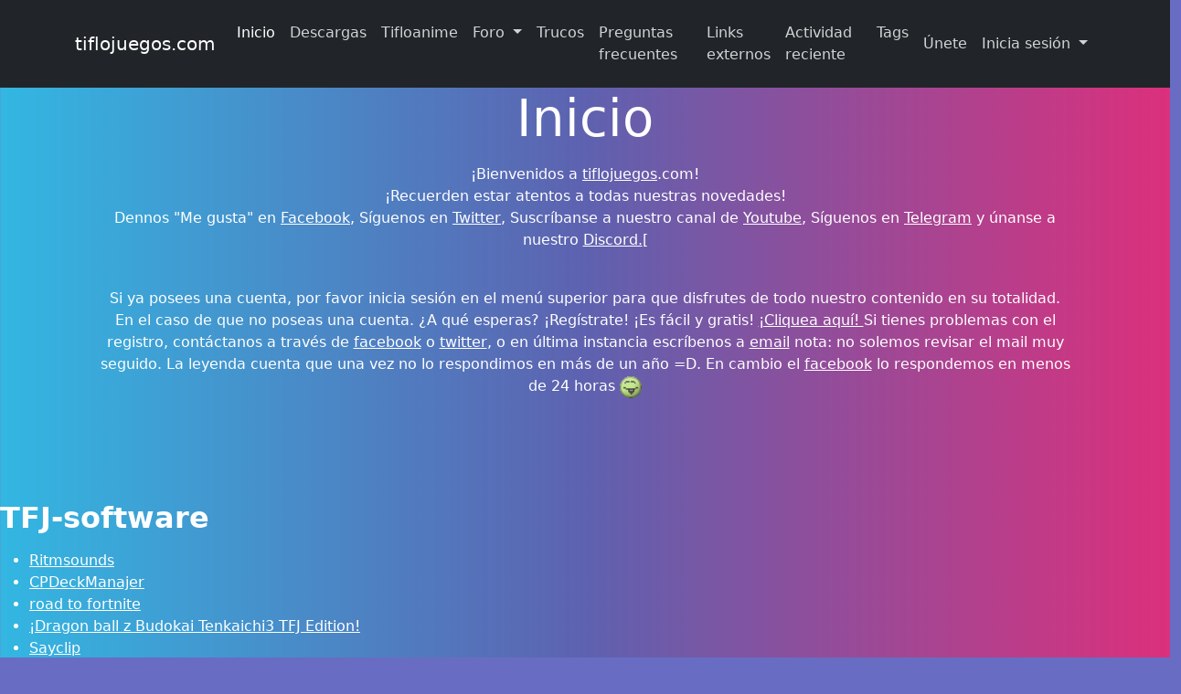

--- FILE ---
content_type: text/html; charset=utf-8
request_url: https://www.tiflojuegos.com/
body_size: 12524
content:
<!doctype html>
<html lang="es">
<head>
<title>tiflojuegos.com</title>
<meta charset='utf-8' />
<meta property="twitter:site" name="twitter:site" content="@tiflojuegoscom" />
<meta property="og:url" content="https://www.tiflojuegos.com/" />
<meta name="twitter:url" content="https://www.tiflojuegos.com/" />
<meta name="viewport" content="width=device-width, initial-scale=1.0" />
<meta property="og:title" content="tiflojuegos.com" />
<meta name="twitter:title" content="tiflojuegos.com" />
<meta property="og:type" content="website" />
<meta property="og:image" content="https://www.tiflojuegos.com/e107_images/button.png" />
<meta name="twitter:image" content="https://www.tiflojuegos.com/e107_images/button.png" />

<link rel='icon' type='image/png' sizes='16x16' href='/e107_media/2f98524a18/icons/16x16_favicon.png'>
<link rel='icon' type='image/png' sizes='32x32' href='/e107_media/2f98524a18/icons/32x32_favicon.png'>
<link rel='icon' type='image/png' sizes='48x48' href='/e107_media/2f98524a18/icons/48x48_favicon.png'>
<link rel='icon' type='image/png' sizes='192x192' href='/e107_media/2f98524a18/icons/192x192_favicon.png'>
<link rel='apple-touch-icon' type='image/png' sizes='167x167' href='/e107_media/2f98524a18/icons/167x167_favicon.png'>
<link rel='apple-touch-icon' type='image/png' sizes='180x180' href='/e107_media/2f98524a18/icons/180x180_favicon.png'>


<!-- [JSManager] Links -->

<link rel="canonical" href="https://www.tiflojuegos.com/" />
<link rel="alternate" type="application/rss+xml" title="tiflojuegos.com News" href="https://www.tiflojuegos.com/feed/news/rss/" />
<link rel="alternate" type="application/atom+xml" title="tiflojuegos.com News" href="https://www.tiflojuegos.com/feed/news/atom/" />




<link  rel="stylesheet" media="all" property="stylesheet" type="text/css" href="https://cdnjs.cloudflare.com/ajax/libs/bootswatch/5.2.3/quartz/bootstrap.min.css" />



<!-- [JSManager] Cached CSS -->
<link type='text/css' href='/e107_web/cache/761175e4.css' rel='stylesheet' property='stylesheet'  />

<style rel="stylesheet" property="stylesheet">
	a.e-wysiwyg-toggle { margin-top:5px }
	.mce-tinymce.mce-fullscreen {   z-index: 1050 !important;  }


#carousel-hero.carousel {   margin-bottom: 80px; }</style>

<script src="https://cdnjs.cloudflare.com/ajax/libs/jquery/3.7.1/jquery.min.js"></script>
<link rel='stylesheet' href='/e107_plugins/tagwords/tagwords_css.php' type='text/css' />
</head>

<!-- Start theme.html -->
<body id="page-top" class="layout-home"  >
<nav class="navbar navbar-expand-lg navbar-dark bg-dark fixed-top">
    <div class="container">
      <a class="navbar-brand" href="https://www.tiflojuegos.com/">tiflojuegos.com</a>
      <button class="navbar-toggler" type="button" data-bs-toggle="collapse" data-bs-target="#navbarResponsive" aria-controls="navbarResponsive" aria-expanded="false" aria-label="Toggle navigation">
        <span class="navbar-toggler-icon"></span>
      </button>
      <div class="collapse navbar-collapse" id="navbarResponsive">
      <ul class='navbar-nav me-auto'><li class='nav-item'><a class='nav-link active' aria-current='page' role='button' href='https://www.tiflojuegos.com/' title=''>Inicio</a></li><li class='nav-item'><a class='nav-link' role='button' href='https://www.tiflojuegos.com/download.php'  title=''>Descargas</a></li><li class='nav-item'><a class='nav-link' role='button' href='http://tiflojuegos.com/page/tifloanime'  title=''>Tifloanime</a></li>
	<li class='nav-item dropdown'>
		<a class='nav-link dropdown-toggle' role='button' data-toggle='dropdown' data-bs-toggle='dropdown' id='navbarDropdownMenuLink-11' data-target='#' aria-haspopup='true' aria-expanded='false' href='#' title=''>
		 Foro
		</a>
		<div class="dropdown-menu submenu-start submenu-level-1" aria-labelledby="navbarDropdownMenuLink-0"><a class="dropdown-item" href="https://www.tiflojuegos.com/forum" >índice</a><a class="dropdown-item" href="https://www.tiflojuegos.com/forum/presentaciones-y-despedidas/" >Presentaciones y despedidas</a><a class="dropdown-item" href="https://www.tiflojuegos.com/forum/discusi-n-de-juegos-en-general/" >Discusión de juegos en general</a><a class="dropdown-item" href="https://www.tiflojuegos.com/forum/torneos-y-competiciones-oficiales/" >torneos y competiciones oficiales</a><a class="dropdown-item" href="https://www.tiflojuegos.com/forum/lanzamientos/" >lanzamientos</a><a class="dropdown-item" href="https://www.tiflojuegos.com/forum/guias-walkthroughs-y-tutoriales/" >Guías, Walkthroughs y tutoriales</a><a class="dropdown-item" href="https://www.tiflojuegos.com/forum/traducciones-de-juegos/" >Traducciones de juegos</a><a class="dropdown-item" href="https://www.tiflojuegos.com/forum/programadores-de-juegos/" >Programadores de juegos</a><a class="dropdown-item" href="https://www.tiflojuegos.com/forum/tiflojuegos-com/" >Tiflojuegos.com</a><a class="dropdown-item" href="https://www.tiflojuegos.com/forum/fuera-de-tema/" >Fuera de tema</a><a class="dropdown-item" href="https://www.tiflojuegos.com/forum/centro-de-informacion/" >centro de información</a><a class="dropdown-item" href="https://www.tiflojuegos.com/forum/articulos/" >Artículos</a></div>
	</li>
	<li class='nav-item'><a class='nav-link' role='button' href='https://www.tiflojuegos.com/page.php?47'  title=''>Trucos</a></li><li class='nav-item'><a class='nav-link' role='button' href='https://www.tiflojuegos.com/page.php?7'  title=''>Preguntas frecuentes</a></li><li class='nav-item'><a class='nav-link' role='button' href='http://www.tiflojuegos.com/page.php?id=62'  title=''>Links externos</a></li><li class='nav-item'><a class='nav-link' role='button' href='https://www.tiflojuegos.com/e107_plugins/list_new/list.php'  title=''>Actividad reciente</a></li><li class='nav-item'><a class='nav-link' role='button' href='https://www.tiflojuegos.com/e107_plugins/tagwords/tagwords.php'  title=''>Tags</a></li></ul>
      
			<ul class="navbar-nav nav-right">
				<li class="nav-item"><a class="nav-link" href="https://www.tiflojuegos.com/signup.php">Únete</a></li>
				<li class="divider-vertical"></li>
				<li class="nav-item dropdown">
				<a class="nav-link dropdown-toggle" data-bs-toggle="dropdown" href="#" data-toggle="dropdown">Inicia sesión <strong class="caret"></strong></a>
					<div class="dropdown-menu col-sm-12" style="min-width:250px; padding: 15px; padding-bottom: 0px;">
					
					<form method="post" onsubmit="hashLoginPassword(this);return true" action="/" accept-charset="UTF-8">
					<p>
				<label class='sr-only' for='username'>Nombre de usuario o correo electrónico:</label>
				<input class='form-control tbox login user' type='text' name='username' placeholder='Nombre de usuario o correo electrónico:' required='required' id='username' size='15' value='' maxlength='100' />
</p>
					<p>
				<label class='sr-only' for='userpass'>Contraseña</label>
				<input class='form-control tbox login pass' type='password' placeholder='Contraseña' required='required' name='userpass' id='userpass' size='15' value='' maxlength='30' />
</p>
	
					<div class="form-group"></div>
					
					
					
					<div class="checkbox my-2">		
					<label class="string optional" for="bs3-autologin"><input style="margin-right: 10px;" type="checkbox" name="autologin" id="bs3-autologin" value="1">
					Acuérdate de mí</label>
					</div>
					<div class="d-grid gap-2" style="padding-bottom:15px">
					<input class="btn btn-primary btn-block" type="submit" name="userlogin" id="bs3-userlogin" value="Inicia sesión">			
					<a href="https://www.tiflojuegos.com/fpw.php" class="btn btn-default btn-secondary btn-sm  btn-block">¿Olvidó su contraseña?</a>
					<a href="" class="btn btn-default btn-secondary btn-sm  btn-block">Reenviar Email de activación</a>
					</div>
					</form>
					</div>
				
				</li>
	
			</ul>
      </div>
    </div>
  </nav>
<!--- Optional custom header template controlled by theme_shortcodes -->
<!-- Dynamic Header template -->
<!-- Page Content -->
  <!-- place for Featurebox or any masthead solution -->
  
  
  
<!-- tablestyle initial:  style=wmessage  mode=wm  UniqueId= -->

<div class="p-5"><div class="container text-center"><h1 class="display-4">Inicio</h1><p class="lead"><p>¡Bienvenidos a <a class="lw-link e-tip lw-1"  href="https://www.tiflojuegos.com/"  rel='noopener external'>tiflojuegos</a>.com!
<br>¡Recuerden estar atentos a todas nuestras novedades!
<br>Dennos &quot;Me gusta&quot; en <a class="lw-link e-tip lw-1"  href="https://www.facebook.com/tiflojuegos"  rel='noopener external'>Facebook</a>, Síguenos en <a class="lw-link e-tip lw-1"  href="https://www.twitter.com/tiflojuegoscom"  rel='noopener external'>Twitter</a>, Suscríbanse a nuestro canal de <a class="lw-link e-tip lw-1"  href="https://www.youtube.com/channel/UCWonXcjAq6MoEag2ATDKfPg"  rel='noopener external'>Youtube</a>, Síguenos en <a class='bbcode bbcode-link' href='https://t.me/tiflojuegoscom' >Telegram</a> y únanse a nuestro <a class='bbcode bbcode-link' href='https://chats.tiflojuegos.com/d' >Discord.</a>[</p><br />Si ya posees una cuenta, por favor inicia sesión en el menú superior  para que disfrutes de todo nuestro contenido en su totalidad.
En el caso de que no poseas una cuenta. ¿A qué esperas?
¡Regístrate! ¡Es fácil y gratis! <a href="http://tiflojuegos.com/signup.php"> ¡Cliquea aquí! </a>
Si tienes problemas con el registro, contáctanos a través de <a class="lw-link e-tip lw-1"  href="https://www.facebook.com/tiflojuegos"  rel='noopener external'>facebook</a> o <a class="lw-link e-tip lw-1"  href="https://www.twitter.com/tiflojuegoscom"  rel='noopener external'>twitter</a>, o en última instancia escríbenos a <a class='e-email'   rel='external' href='&#109;&#97;i&#108;t&#111;&#x3a;&#97;&#x64;mi&#110;@&#x74;&#x69;&#102;&#x6c;oj&#x75;&#101;&#x67;&#x6f;s.&#x63;o&#109;'>email</a>
nota: no solemos revisar el mail muy seguido. La leyenda cuenta que una vez no lo respondimos en más de un año =D.

En cambio el <a class="lw-link e-tip lw-2"  href="https://www.facebook.com/tiflojuegos"  rel='noopener external'>facebook</a> lo respondemos en menos de 24 horas <img class='e-emoticon' src='https://www.tiflojuegos.com/e107_images/emotes/default/tongue.png' alt="tongue"  /></p></div></div>
  
<!-- tablestyle initial:  style=bare  mode=cmenu-default  UniqueId=cmenu-nuestrosjuegos -->

<div class="cpage-menu nuestrosjuegos"><h2 class='bbcode-h2'>TFJ-software</h2>
<ul class='bbcode'><li class='bbcode  bbcode-list'><a class='bbcode bbcode-link' href='http://www.tiflojuegos.com/page.php?53' >Ritmsounds</a>
</li><li class='bbcode  bbcode-list'> <a class='bbcode bbcode-link' href='http://tiflojuegos.com/page.php?id=63' > CPDeckManajer </a>
</li><li class='bbcode  bbcode-list'> <a class='bbcode bbcode-link' href='http://tiflojuegos.com/page.php?id=65' > road to fortnite </a>
</li><li class='bbcode  bbcode-list'> <a class='bbcode bbcode-link' href='http://www.tiflojuegos.com/page/dragon-ball-z-budokai-tenkaichi3-tfj-edition' >¡Dragon ball z Budokai Tenkaichi3 TFJ Edition! </a>
</li><li class='bbcode  bbcode-list'> <a class='bbcode bbcode-link' href='http://www.tiflojuegos.com/page/sayclip' > Sayclip </a>
</li></ul></div>
<!-- tablestyle initial:  style=bare  mode=cmenu-default  UniqueId=cmenu-nuestrasguias -->

<div class="cpage-menu nuestrasguias"><h2 class='bbcode-h2'>TFJ-guías</h2>
<ul class='bbcode'><li class='bbcode  bbcode-list'><a class='bbcode bbcode-link' href='https://www.tiflojuegos.com/forum/guias-walkthroughs-y-tutoriales/780/guia-completa-de-como-jugar-audiojuegos-japoneses-en-espanol/' >Guía de como jugar audiojuegos japoneses en español</a>
</li><li class='bbcode  bbcode-list'><a class='bbcode bbcode-link' href='https://www.tiflojuegos.com/forum/guias-walkthroughs-y-tutoriales/596/guia-de-como-utilizar-de-manera-accesible-el-cliente-de-steam/' >Guía de como utilizar el cliente de Steam</a>
</li><li class='bbcode  bbcode-list'><a class='bbcode bbcode-link' href='https://tiflojuegos.com/page/chapter/pokemon-esmeralda' >guía de pokémon esmeralda</a></li></ul></div>
<!-- tablestyle initial:  style=bare  mode=search  UniqueId=search-menu-search-menu -->

<div class='search-menu'>
	<form class="form-inline" method="get" action="/search">
	<div class="input-group">
		<input class="form-control search" type="text" name="q" size="20" maxlength="50" value='' />
		<input type="hidden" name="r" value="0" />
         <span class="input-group-btn">
         <button class="btn btn-default btn-secondary" type="submit" name="s"><i class='fas fa-search' ></i> </button>
         </span>
    </div>
    </form></div>
<!-- tablestyle initial:  style=bare  mode=default  UniqueId=navigation-navigation-menu -->

<ul class='list-group me-auto' ><li class='list-group-item'><a href='https://www.tiflojuegos.com/page.php?id=57'  title=''>Ayuda con etiquetas BBCode</a></li></ul>
  <!-- Page Content -->
   
    <!-- Example -->
   
<noscript><div class='alert alert-block alert-error alert-danger'><strong>This web site requires that javascript be enabled. <a rel='external' href='https://enablejavascript.io'>Click here for instructions.</a>.</strong></div></noscript><div id='uiAlert' class='notifications'></div>
<!-- tablestyle initial:  style=section  mode=news  UniqueId=news-list-items-default -->

<!-- Default News Template -->
		
		<div class="default-item">
		<h2 class="news-title"><a style='' href='/tiflojuegos-com/ofertas-en-steam-2-nuevos-juegos-de-ritmo-y-entrevista-a-miembros-de-tfj'>¡Ofertas en Steam, 2 nuevos juegos de ritmo y entrevista a miembros de TFJ!</a></h2>

        <hr class="news-heading-sep">
         	<div class="row">
        		<div class="col-md-6"><small><i class='fas fa-user' ></i> &nbsp;<a href='/user/fabig94'>FabiG94</a> &nbsp; <i class='fa fa-time' ></i> &nbsp;<span>21 dic 25 : 11:47</span> </small></div>
        		<div class="col-md-6 text-right text-end options"><small><i class='fas fa-tags' ></i> &nbsp;Ninguno &nbsp; <i class='fa fa-folder-open' ></i> &nbsp;<a style='' href='/category/tiflojuegos-com'>Tiflojuegos.com</a> </small></div>
        	</div>
        <hr>
          

          <p class="lead">Pocas pero importantes novedades.</p>
          
          <div class="text-justify">
          
          </div>
          <div class="text-right text-end">
          <a  href='/tiflojuegos-com/ofertas-en-steam-2-nuevos-juegos-de-ritmo-y-entrevista-a-miembros-de-tfj'>Más...</a>
          </div>
		  <hr>
			<div class="options">
			<div class="btn-group hidden-print"><a title='0 Comentarios' class='e-tip btn btn-default btn-secondary' href='/tiflojuegos-com/ofertas-en-steam-2-nuevos-juegos-de-ritmo-y-entrevista-a-miembros-de-tfj'><i class='fas fa-comment' ></i> </a><a rel='alternate' class='e-tip btn btn-default btn-secondary hidden-print' href='/print.php?news.334' title='impresora amistosa'><i class='fas fa-print' ></i></a><div class="text-center btn-group social-share  hidden-print"><a rel='noopener' class='btn btn-default btn-secondary social-share e-tip  social-share-email'  target='_blank' title='Correo electrónico a alguien' href='mailto:EMAIL_RECIPIENT?subject=%C2%A1Ofertas%20en%20Steam%2C%202%20nuevos%20juegos%20de%20ritmo%20y%20entrevista%20a%20miembros%20de%20TFJ%21&amp;body=Revisa%20este%20enlace%3Ahttps%3A%2F%2Fwww.tiflojuegos.com%2Ftiflojuegos-com%2Fofertas-en-steam-2-nuevos-juegos-de-ritmo-y-entrevista-a-miembros-de-tfj'><i class='S16 e-social-mail'></i></a>
<a rel='noopener' class='btn btn-default btn-secondary social-share e-tip  social-share-facebook-like'  target='_blank' title='Como en Facebook' href='http://www.facebook.com/plugins/like.php?href=https%3A%2F%2Fwww.tiflojuegos.com%2Ftiflojuegos-com%2Fofertas-en-steam-2-nuevos-juegos-de-ritmo-y-entrevista-a-miembros-de-tfj'><i class='S16 e-social-thumbs-up'></i></a>
<a rel='noopener' class='btn btn-default btn-secondary social-share e-tip  social-share-facebook-share'  target='_blank' title='Compartir en Facebook' href='http://www.facebook.com/sharer.php?u=https%3A%2F%2Fwww.tiflojuegos.com%2Ftiflojuegos-com%2Fofertas-en-steam-2-nuevos-juegos-de-ritmo-y-entrevista-a-miembros-de-tfj&amp;t=%C2%A1Ofertas%20en%20Steam%2C%202%20nuevos%20juegos%20de%20ritmo%20y%20entrevista%20a%20miembros%20de%20TFJ%21'><i class='S16 e-social-facebook'></i></a>
<a rel='noopener' class='btn btn-default btn-secondary social-share e-tip  social-share-twitter'  target='_blank' title='Compartir en Twitter' href='http://twitter.com/share?url=https%3A%2F%2Fwww.tiflojuegos.com%2Ftiflojuegos-com%2Fofertas-en-steam-2-nuevos-juegos-de-ritmo-y-entrevista-a-miembros-de-tfj&amp;text=%C2%A1Ofertas%20en%20Steam%2C%202%20nuevos%20juegos%20de%20ritmo%20y%20entrevista%20a%20miembros%20de%20TFJ%21&amp;via=tiflojuegoscom'><i class='S16 e-social-twitter'></i></a></div></div>
			</div>
		</div>

		
		<div class="default-item">
		<h2 class="news-title"><a style='' href='/algunas-pocas-novedades'>Algunas pocas novedades</a></h2>

        <hr class="news-heading-sep">
         	<div class="row">
        		<div class="col-md-6"><small><i class='fas fa-user' ></i> &nbsp;<a href='/user/fabig94'>FabiG94</a> &nbsp; <i class='fa fa-time' ></i> &nbsp;<span>09 dic 25 : 20:10</span> </small></div>
        		<div class="col-md-6 text-right text-end options"><small><i class='fas fa-tags' ></i> &nbsp;Ninguno &nbsp; <i class='fa fa-folder-open' ></i> &nbsp;<a style='' href='/list/category?'>Windows</a> </small></div>
        	</div>
        <hr>
          

          <p class="lead">Volvemos con una noticia después de mucho tiempo.</p>
          
          <div class="text-justify">
          
          </div>
          <div class="text-right text-end">
          <a  href='/algunas-pocas-novedades'>Más...</a>
          </div>
		  <hr>
			<div class="options">
			<div class="btn-group hidden-print"><a title='1 Comentarios' class='e-tip btn btn-default btn-secondary' href='/algunas-pocas-novedades'><i class='fas fa-comment' ></i> </a><a rel='alternate' class='e-tip btn btn-default btn-secondary hidden-print' href='/print.php?news.333' title='impresora amistosa'><i class='fas fa-print' ></i></a><div class="text-center btn-group social-share  hidden-print"><a rel='noopener' class='btn btn-default btn-secondary social-share e-tip  social-share-email'  target='_blank' title='Correo electrónico a alguien' href='mailto:EMAIL_RECIPIENT?subject=Algunas%20pocas%20novedades&amp;body=Revisa%20este%20enlace%3Ahttps%3A%2F%2Fwww.tiflojuegos.com%2Falgunas-pocas-novedades'><i class='S16 e-social-mail'></i></a>
<a rel='noopener' class='btn btn-default btn-secondary social-share e-tip  social-share-facebook-like'  target='_blank' title='Como en Facebook' href='http://www.facebook.com/plugins/like.php?href=https%3A%2F%2Fwww.tiflojuegos.com%2Falgunas-pocas-novedades'><i class='S16 e-social-thumbs-up'></i></a>
<a rel='noopener' class='btn btn-default btn-secondary social-share e-tip  social-share-facebook-share'  target='_blank' title='Compartir en Facebook' href='http://www.facebook.com/sharer.php?u=https%3A%2F%2Fwww.tiflojuegos.com%2Falgunas-pocas-novedades&amp;t=Algunas%20pocas%20novedades'><i class='S16 e-social-facebook'></i></a>
<a rel='noopener' class='btn btn-default btn-secondary social-share e-tip  social-share-twitter'  target='_blank' title='Compartir en Twitter' href='http://twitter.com/share?url=https%3A%2F%2Fwww.tiflojuegos.com%2Falgunas-pocas-novedades&amp;text=Algunas%20pocas%20novedades&amp;via=tiflojuegoscom'><i class='S16 e-social-twitter'></i></a></div></div>
			</div>
		</div>

		
		<div class="default-item">
		<h2 class="news-title"><a style='' href='/multiplataforma/the-last-of-us-2-para-pc-tutorial-de-dawncaster-guia-para-manamon-2'>¡The Last of Us 2 para PC, tutorial de Dawncaster, guía para Manamon 2 y más!</a></h2>

        <hr class="news-heading-sep">
         	<div class="row">
        		<div class="col-md-6"><small><i class='fas fa-user' ></i> &nbsp;<a href='/user/fabig94'>FabiG94</a> &nbsp; <i class='fa fa-time' ></i> &nbsp;<span>13 abr 25 : 15:44</span> </small></div>
        		<div class="col-md-6 text-right text-end options"><small><i class='fas fa-tags' ></i> &nbsp;Ninguno &nbsp; <i class='fa fa-folder-open' ></i> &nbsp;<a style='' href='/category/multiplataforma'>Multiplataforma</a> </small></div>
        	</div>
        <hr>
          

          <p class="lead">Esta vez venimos con varias noticias, algunas más que interesantes.</p>
          
          <div class="text-justify">
          
          </div>
          <div class="text-right text-end">
          <a  href='/multiplataforma/the-last-of-us-2-para-pc-tutorial-de-dawncaster-guia-para-manamon-2'>Más...</a>
          </div>
		  <hr>
			<div class="options">
			<div class="btn-group hidden-print"><a title='0 Comentarios' class='e-tip btn btn-default btn-secondary' href='/multiplataforma/the-last-of-us-2-para-pc-tutorial-de-dawncaster-guia-para-manamon-2'><i class='fas fa-comment' ></i> </a><a rel='alternate' class='e-tip btn btn-default btn-secondary hidden-print' href='/print.php?news.332' title='impresora amistosa'><i class='fas fa-print' ></i></a><div class="text-center btn-group social-share  hidden-print"><a rel='noopener' class='btn btn-default btn-secondary social-share e-tip  social-share-email'  target='_blank' title='Correo electrónico a alguien' href='mailto:EMAIL_RECIPIENT?subject=%C2%A1The%20Last%20of%20Us%202%20para%20PC%2C%20tutorial%20de%20Dawncaster%2C%20gu%C3%ADa%20para%20Manamon%202%20y%20m%C3%A1s%21&amp;body=Revisa%20este%20enlace%3Ahttps%3A%2F%2Fwww.tiflojuegos.com%2Fmultiplataforma%2Fthe-last-of-us-2-para-pc-tutorial-de-dawncaster-guia-para-manamon-2'><i class='S16 e-social-mail'></i></a>
<a rel='noopener' class='btn btn-default btn-secondary social-share e-tip  social-share-facebook-like'  target='_blank' title='Como en Facebook' href='http://www.facebook.com/plugins/like.php?href=https%3A%2F%2Fwww.tiflojuegos.com%2Fmultiplataforma%2Fthe-last-of-us-2-para-pc-tutorial-de-dawncaster-guia-para-manamon-2'><i class='S16 e-social-thumbs-up'></i></a>
<a rel='noopener' class='btn btn-default btn-secondary social-share e-tip  social-share-facebook-share'  target='_blank' title='Compartir en Facebook' href='http://www.facebook.com/sharer.php?u=https%3A%2F%2Fwww.tiflojuegos.com%2Fmultiplataforma%2Fthe-last-of-us-2-para-pc-tutorial-de-dawncaster-guia-para-manamon-2&amp;t=%C2%A1The%20Last%20of%20Us%202%20para%20PC%2C%20tutorial%20de%20Dawncaster%2C%20gu%C3%ADa%20para%20Manamon%202%20y%20m%C3%A1s%21'><i class='S16 e-social-facebook'></i></a>
<a rel='noopener' class='btn btn-default btn-secondary social-share e-tip  social-share-twitter'  target='_blank' title='Compartir en Twitter' href='http://twitter.com/share?url=https%3A%2F%2Fwww.tiflojuegos.com%2Fmultiplataforma%2Fthe-last-of-us-2-para-pc-tutorial-de-dawncaster-guia-para-manamon-2&amp;text=%C2%A1The%20Last%20of%20Us%202%20para%20PC%2C%20tutorial%20de%20Dawncaster%2C%20gu%C3%ADa%20para%20Manamon%202%20y%20m%C3%A1s%21&amp;via=tiflojuegoscom'><i class='S16 e-social-twitter'></i></a></div></div>
			</div>
		</div>

		
		<div class="default-item">
		<h2 class="news-title"><a style='' href='/Videoconsolas%20y%20videojuegos/por-fin-lector-de-pantalla-en-la-nintendo-switch2'>¡por fin! lector de pantalla en la nintendo switch2</a></h2>

        <hr class="news-heading-sep">
         	<div class="row">
        		<div class="col-md-6"><small><i class='fas fa-user' ></i> &nbsp;<a href='/user/sanslash332'>sanslash332</a> &nbsp; <i class='fa fa-time' ></i> &nbsp;<span>05 abr 25 : 04:25</span> </small></div>
        		<div class="col-md-6 text-right text-end options"><small><i class='fas fa-tags' ></i> &nbsp;Ninguno &nbsp; <i class='fa fa-folder-open' ></i> &nbsp;<a style='' href='/category/Videoconsolas%20y%20videojuegos'>Videoconsolas y videojuegos</a> </small></div>
        	</div>
        <hr>
          

          <p class="lead">Lector de pantalla, zoom y otras cosas tendrá en las opciones de accesibilidad la nueva consola de nintendo que se lanzará en Junio de este año</p>
          
          <div class="text-justify">
          <p>¡holi a todos!</p>
<p>Muchos sabrán (y quizás otros ni idea) pero el día miércoles 2 de abril del presente año (2025 pal que lo lea en el futuro =D) Nintendo hizo el anuncio oficial y detallado de su próxima consola, la nintendo switch2.
en <a class='bbcode bbcode-link bbcode-link-news' href='https://www.youtube.com/live/jinJnlGfDhc?si=gswif3OLq24gdzO2&amp;amp;amp;t=1770' > esta presentación </a> se mostró a bastante profundidad el nuevo aparatejo, con muchas cositas curiosas que a más de alguno quizás le interesará, además de una lista muy contundente de juegos que tendrá la consola en su lanzamiento.</p>
<p>Ahora bien, todos los detalles pueden verlos y revisarlos a profundidad en cualquier revista dedicada al análisis de los videojuegos o con su youtuber favorito, sin embargo acá queremos destacar otras cositas que... No se anunciaron directamente en la presentación, pero ya fueron indicadas oficialmente por nintendo en su página oficial.</p>
<p>Primero que todo ...
¡los precios de los juegos! <img class='e-emoticon' src='https://www.tiflojuegos.com/e107_images/emotes/default/angry.png' alt="angry"  /> <img class='e-emoticon' src='https://www.tiflojuegos.com/e107_images/emotes/default/mad.png' alt="mad"  /> <img class='e-emoticon' src='https://www.tiflojuegos.com/e107_images/emotes/default/angry.png' alt="angry"  /></p>
<p>¿En serio? ¡Que clase de locura es esa nintendo!</p>
<img class='e-emoticon' src='https://www.tiflojuegos.com/e107_images/emotes/default/mad.png' alt="mad"  />
<p>Sí, el precio de la consola... vale es más... pasable, 450 USD aproximadamente en su versión internacional (ya explico esto) que está muy interesante, pero... Al menos el precio de su juego estrella de lanzamiento, el mario kart world ¿90 USD? ¿en serio? Esto puede ser un problemón a futuro con los lanzamientos venideros en la industria, ya que podría generarse un precedente horroroso y en general los lanzamientos AAA suban a ese tipo de precios... Ojalá sea un caso puntual, pero... UF. Ya se sabe también que el nuevo Donkey Kong Banansa saldrá a eso de 80 USD así que.... yep, se ve feíto.</p>
<p>A, y eso que dije de versión internacional, es que los japoneses tendrán una versión más barata, a eso de 330 USD, pero con &quot;region lock&quot;.</p>
<p>Esto se refiere que será una versión de la nintendo switch2 capada. Limitada a solo poder ser configurada en japonés, y obligatoriamente tendrá que ser vinculada a una cuenta de nintendo que esté configurada regionalmente en japón; y será compatible solo con los juegos digitales japoneses.
respecto a los juegos físicos, sí será compatible con  todos.</p>
<p>Aunque no creo que aquí haya ningún japonés, se aclara que en dicho país estarán disponibles ambas versiones. La japonesa capada, y la internacional que recibirá todo el mundo.
Hayayaysito nintendito.</p>
<p>Pero bueno, bueno. Luego de ese rant, ahora lo que nos truje chencha.</p>
<p>En segundo lugar y más importante para nosotros, es que nintendo en su página oficial, publicó ya una lista de características de accesibilidad que poseerá la nintendo switch2, y un par de ellas están muy interesantes para nosotros.
<a class='bbcode bbcode-link bbcode-link-news' href='https://www.nintendo.com/es-es/Hardware/Nintendo-Switch-2/Nintendo-Switch-2-Accesibilidad-2785631.html' > Acá les dejamos la página en español </a> que está bien fome en verdad, porque solo enlista las opciones y ya, mientras que <a class='bbcode bbcode-link bbcode-link-news' href='https://www.nintendo.com/us/gaming-systems/switch-2/accessibility/' > acá en la página en inglés </a> están listadas todas las características, pero además muchas de ellas tienen un pequeñito videíto de demostración que está muy bueno para conocer cómo están estas opciones y su funcionamiento.  <img class='e-emoticon' src='https://www.tiflojuegos.com/e107_images/emotes/default/rolleyes.png' alt="rolleyes"  /></p>
<p>Sé que muchos irán a la página de nintendo y tal, pero si alguno prefiere seguir leyendo mis baboseadas, después del salto viene la lista de características descritas a mi puro slash style <img class='e-emoticon' src='https://www.tiflojuegos.com/e107_images/emotes/default/biglaugh.png' alt="biglaugh"  /> </p>
<p>Bueno, vamos al salto :_)</p>
          </div>
          <div class="text-right text-end">
          <a  href='/Videoconsolas%20y%20videojuegos/por-fin-lector-de-pantalla-en-la-nintendo-switch2'>Más...</a>
          </div>
		  <hr>
			<div class="options">
			<div class="btn-group hidden-print"><a title='0 Comentarios' class='e-tip btn btn-default btn-secondary' href='/Videoconsolas%20y%20videojuegos/por-fin-lector-de-pantalla-en-la-nintendo-switch2'><i class='fas fa-comment' ></i> </a><a rel='alternate' class='e-tip btn btn-default btn-secondary hidden-print' href='/print.php?news.331' title='impresora amistosa'><i class='fas fa-print' ></i></a><div class="text-center btn-group social-share  hidden-print"><a rel='noopener' class='btn btn-default btn-secondary social-share e-tip  social-share-email'  target='_blank' title='Correo electrónico a alguien' href='mailto:EMAIL_RECIPIENT?subject=%C2%A1por%20fin%21%20lector%20de%20pantalla%20en%20la%20nintendo%20switch2&amp;body=Revisa%20este%20enlace%3Ahttps%3A%2F%2Fwww.tiflojuegos.com%2FVideoconsolas%2520y%2520videojuegos%2Fpor-fin-lector-de-pantalla-en-la-nintendo-switch2'><i class='S16 e-social-mail'></i></a>
<a rel='noopener' class='btn btn-default btn-secondary social-share e-tip  social-share-facebook-like'  target='_blank' title='Como en Facebook' href='http://www.facebook.com/plugins/like.php?href=https%3A%2F%2Fwww.tiflojuegos.com%2FVideoconsolas%2520y%2520videojuegos%2Fpor-fin-lector-de-pantalla-en-la-nintendo-switch2'><i class='S16 e-social-thumbs-up'></i></a>
<a rel='noopener' class='btn btn-default btn-secondary social-share e-tip  social-share-facebook-share'  target='_blank' title='Compartir en Facebook' href='http://www.facebook.com/sharer.php?u=https%3A%2F%2Fwww.tiflojuegos.com%2FVideoconsolas%2520y%2520videojuegos%2Fpor-fin-lector-de-pantalla-en-la-nintendo-switch2&amp;t=%C2%A1por%20fin%21%20lector%20de%20pantalla%20en%20la%20nintendo%20switch2'><i class='S16 e-social-facebook'></i></a>
<a rel='noopener' class='btn btn-default btn-secondary social-share e-tip  social-share-twitter'  target='_blank' title='Compartir en Twitter' href='http://twitter.com/share?url=https%3A%2F%2Fwww.tiflojuegos.com%2FVideoconsolas%2520y%2520videojuegos%2Fpor-fin-lector-de-pantalla-en-la-nintendo-switch2&amp;text=%C2%A1por%20fin%21%20lector%20de%20pantalla%20en%20la%20nintendo%20switch2&amp;via=tiflojuegoscom'><i class='S16 e-social-twitter'></i></a></div></div>
			</div>
		</div>

		
		<div class="default-item">
		<h2 class="news-title"><a style='' href='/spider-man-2-para-pc-actualizacion-del-mod-de-accesibilidad-de-doom-y-algo-mas'>¡Spider-Man 2 para PC, actualización del mod de accesibilidad de Doom y algo más!</a></h2>

        <hr class="news-heading-sep">
         	<div class="row">
        		<div class="col-md-6"><small><i class='fas fa-user' ></i> &nbsp;<a href='/user/fabig94'>FabiG94</a> &nbsp; <i class='fa fa-time' ></i> &nbsp;<span>16 feb 25 : 10:00</span> </small></div>
        		<div class="col-md-6 text-right text-end options"><small><i class='fas fa-tags' ></i> &nbsp;Ninguno &nbsp; <i class='fa fa-folder-open' ></i> &nbsp;<a style='' href='/list/category?'>Windows</a> </small></div>
        	</div>
        <hr>
          

          <p class="lead">Pocas noticias, pero algunas muy importantes.</p>
          
          <div class="text-justify">
          
          </div>
          <div class="text-right text-end">
          <a  href='/spider-man-2-para-pc-actualizacion-del-mod-de-accesibilidad-de-doom-y-algo-mas'>Más...</a>
          </div>
		  <hr>
			<div class="options">
			<div class="btn-group hidden-print"><a title='0 Comentarios' class='e-tip btn btn-default btn-secondary' href='/spider-man-2-para-pc-actualizacion-del-mod-de-accesibilidad-de-doom-y-algo-mas'><i class='fas fa-comment' ></i> </a><a rel='alternate' class='e-tip btn btn-default btn-secondary hidden-print' href='/print.php?news.330' title='impresora amistosa'><i class='fas fa-print' ></i></a><div class="text-center btn-group social-share  hidden-print"><a rel='noopener' class='btn btn-default btn-secondary social-share e-tip  social-share-email'  target='_blank' title='Correo electrónico a alguien' href='mailto:EMAIL_RECIPIENT?subject=%C2%A1Spider-Man%202%20para%20PC%2C%20actualizaci%C3%B3n%20del%20mod%20de%20accesibilidad%20de%20Doom%20y%20algo%20m%C3%A1s%21&amp;body=Revisa%20este%20enlace%3Ahttps%3A%2F%2Fwww.tiflojuegos.com%2Fspider-man-2-para-pc-actualizacion-del-mod-de-accesibilidad-de-doom-y-algo-mas'><i class='S16 e-social-mail'></i></a>
<a rel='noopener' class='btn btn-default btn-secondary social-share e-tip  social-share-facebook-like'  target='_blank' title='Como en Facebook' href='http://www.facebook.com/plugins/like.php?href=https%3A%2F%2Fwww.tiflojuegos.com%2Fspider-man-2-para-pc-actualizacion-del-mod-de-accesibilidad-de-doom-y-algo-mas'><i class='S16 e-social-thumbs-up'></i></a>
<a rel='noopener' class='btn btn-default btn-secondary social-share e-tip  social-share-facebook-share'  target='_blank' title='Compartir en Facebook' href='http://www.facebook.com/sharer.php?u=https%3A%2F%2Fwww.tiflojuegos.com%2Fspider-man-2-para-pc-actualizacion-del-mod-de-accesibilidad-de-doom-y-algo-mas&amp;t=%C2%A1Spider-Man%202%20para%20PC%2C%20actualizaci%C3%B3n%20del%20mod%20de%20accesibilidad%20de%20Doom%20y%20algo%20m%C3%A1s%21'><i class='S16 e-social-facebook'></i></a>
<a rel='noopener' class='btn btn-default btn-secondary social-share e-tip  social-share-twitter'  target='_blank' title='Compartir en Twitter' href='http://twitter.com/share?url=https%3A%2F%2Fwww.tiflojuegos.com%2Fspider-man-2-para-pc-actualizacion-del-mod-de-accesibilidad-de-doom-y-algo-mas&amp;text=%C2%A1Spider-Man%202%20para%20PC%2C%20actualizaci%C3%B3n%20del%20mod%20de%20accesibilidad%20de%20Doom%20y%20algo%20m%C3%A1s%21&amp;via=tiflojuegoscom'><i class='S16 e-social-twitter'></i></a></div></div>
			</div>
		</div>
<!-- Start of Next/Prev -->
<nav>
<ul class='pagination'><li class="page-item active disabled" aria-current="page"><a class="page-link" href="#" onclick="return false;" title="En la actualidad han consultado">1</a></li><li class="page-item"><a class="page-link hidden-xs d-none d-sm-block" href="/?page=5" title="Ir a página 2">2</a></li><li class="page-item"><a class="page-link hidden-xs d-none d-sm-block" href="/?page=10" title="Ir a página 3">3</a></li><li class="page-item"><a class="page-link hidden-xs d-none d-sm-block" href="/?page=15" title="Ir a página 4">4</a></li><li class="page-item"><a class="page-link hidden-xs d-none d-sm-block" href="/?page=20" title="Ir a página 5">5</a></li><li class="page-item"><a class="page-link hidden-xs d-none d-sm-block" href="/?page=25" title="Ir a página 6">6</a></li><li class="page-item"><a class="page-link hidden-xs d-none d-sm-block" href="/?page=30" title="Ir a página 7">7</a></li><li class="page-item"><a class="page-link hidden-xs d-none d-sm-block" href="/?page=35" title="Ir a página 8">8</a></li><li class="page-item"><a class="page-link hidden-xs d-none d-sm-block" href="/?page=40" title="Ir a página 9">9</a></li><li class="page-item"><a class="page-link hidden-xs d-none d-sm-block" href="/?page=45" title="Ir a página 10">10</a></li><li class="page-item"><a class="page-link next" href="/?page=5" title="Ir a la página siguiente">siguiente</a></li><li class="page-item"><a class="page-link last hidden-xs" href="/?page=320" title="Ir a la última página">pasado</a></li></ul></nav><!-- End of Next/Prev -->   <div class="container">
   
<!-- tablestyle initial:  style=section  mode=list_recent  UniqueId=list-new-list-recent-menu -->

<h4>Lo agregado más reciente</h4><div class='list-new fcaption' style='cursor:pointer;' onclick='expandit(this);'>Últimas descargas agregadas</div>
<div class='list-new forumheader3' style='margin-bottom:5px; display:;'>

<div>
 12 ene 2026  <a href='./download.php?view.1945'>Remagotchi Android</a>   en: <a href='./download.php?list.19'>Videojuegos</a> 
</div>
<div>
 10 ene 2026  <a href='./download.php?view.1944'>Adventure To Fate: D...</a>   en: <a href='./download.php?list.25'>Videojuegos</a> 
</div>
<div>
 10 ene 2026  <a href='./download.php?view.1943'>Remagotchi iOS</a>   en: <a href='./download.php?list.25'>Videojuegos</a> 
</div>
<div>
 10 ene 2026  <a href='./download.php?view.1942'>SudokuBlind</a>   en: <a href='./download.php?list.24'>Juegos de mesa, trivias y puzles</a> 
</div>
<div>
 19 dic 2025  <a href='./download.php?view.1941'>Bits &amp; Bops</a>   en: <a href='./download.php?list.31'>Arcade</a> 
</div>
<div>
 19 dic 2025  <a href='./download.php?view.1940'>Rhythm Doctor</a>   en: <a href='./download.php?list.31'>Arcade</a> 
</div>
<div>
 04 dic 2025  <a href='./download.php?view.1938'>Hades 2</a>   en: <a href='./download.php?list.13'>RPG</a> 
</div>
<div>
 03 dic 2025  <a href='./download.php?view.1937'>Blind Survival</a>   en: <a href='./download.php?list.38'>Aventura</a> 
</div>
<div>
 03 dic 2025  <a href='./download.php?view.1936'>Unending Encore</a>   en: <a href='./download.php?list.31'>Arcade</a> 
</div>
<div>
 01 oct 2025  <a href='./download.php?view.1934'>Granny</a>   en: <a href='./download.php?list.38'>Aventura</a> 
</div>
</div>
   </div>
<!-- Footer --> 

<footer class="footer py-4 bg-dark text-white">
	<div class="container">
		<div class="content">
				<div class="row">
					<div class="col-md-3">
						
					</div>
					<div class="col-md-3">
						
					</div>
					<div class="col-md-3">
						
					</div>
					<div class="col-md-3">
						
					</div>
				</div>
		</div>
		<hr>
		<div class="container">
		<div class="row">
		<div class="col-6 text-start"><p class="xurl-social-icons hidden-print"><a target="_blank" rel="noopener noreferrer" href="https://www.facebook.com/tiflojuegos/" data-tooltip-position="top" class="e-tip social-icon social-facebook" title="Facebook" aria-label="Facebook"><span class="e-social-facebook fa-2x"></span></a>
<a target="_blank" rel="noopener noreferrer" href="https://twitter.com/tiflojuegoscom" data-tooltip-position="top" class="e-tip social-icon social-twitter" title="X" aria-label="X"><span class="e-social-twitter fa-2x"></span></a>
<a target="_blank" rel="noopener noreferrer" href="https://www.youtube.com/channel/UCWonXcjAq6MoEag2ATDKfPg" data-tooltip-position="top" class="e-tip social-icon social-youtube" title="Youtube" aria-label="Youtube"><span class="e-social-youtube fa-2x"></span></a>
<a target="_blank" rel="noopener noreferrer" href="https://github.com/tiflojuegos-com" data-tooltip-position="top" class="e-tip social-icon social-github" title="GitHub" aria-label="GitHub"><span class="e-social-github fa-2x"></span></a>
</p></div>
		<div class="col-6 text-end"><ul class='nav justify-content-end'><li class='nav-item'>
 <a class='nav-link' href='https://www.tiflojuegos.com/page.php?48'  title=''>Accesibilidad</a></li><li class='nav-item'>
 <a class='nav-link' href='https://www.tiflojuegos.com/page.php?55'  title=''>Contactar</a></li></ul></div>
		</div>
		</div>
		<div class="container">
			<p class="mt-5 mb-0 text-center text-white">© desde 2015 hasta el infinito. TODOS LOS DERECHOS RESERVADOS</p>
		</div>
	<!-- /.container -->
	</div>
</footer>
<!--- Optional custom footer template controlled by theme_shortcodes -->
<!-- Dynamic Footer template -->
<div id="uiModal" class="modal fade" tabindex="-1" role="dialog"  aria-hidden="true">
					<div class="modal-dialog modal-lg modal-xl modal-dialog-centered modal-dialog-scrollable">
						<div class="modal-content">
				            <div class="modal-header">
				            	<h4 class="modal-caption modal-title col-sm-11">&nbsp;</h4>
				                <button type="button" class="close" data-dismiss="modal" data-bs-dismiss="modal" aria-hidden="true">&times;</button>
				                
				             </div>
				             <div class="modal-body">
				             <p>Loading…</p>
				             </div>
				             <div class="modal-footer">
				                <a href="#" data-dismiss="modal" data-bs-dismiss="modal" class="btn btn-primary">Close</a>
				            </div>
			            </div>
		            </div>
		        </div>
		
<!-- Javascripts and other information are automatically added below here -->
 <!-- This tag is not necessary and is ignored and replaced. Left here only as a reference -->

<script src="https://cdn.jsdelivr.net/jquery.once/2.1.2/jquery.once.min.js"></script>
<script src="https://cdn.jsdelivr.net/npm/bootstrap@5.2.3/dist/js/bootstrap.bundle.min.js" defer></script>
<script src="https://cdnjs.cloudflare.com/ajax/libs/font-awesome/5.15.4/js/all.min.js" defer></script>
<script src="https://cdnjs.cloudflare.com/ajax/libs/font-awesome/5.15.4/js/v4-shims.min.js" defer></script>



<!-- [JSManager] Cached JS -->
<script src='/e107_web/cache/9afa7827.js' ></script>

<script>
$(document).ready(function() {var e107 = e107 || {'settings': {}, 'behaviors': {}};
jQuery.extend(e107.settings, {"basePath":"\/"});
});</script>

<script>
//<![CDATA[
	var onloadCallback = function() {
		    $('.g-recaptcha').each(function(){
		        grecaptcha.render(this,{'sitekey' : '6LdZ-goTAAAAAEWWaQ_lCcmpWXmX87f4RnFnmOcF'});
		      })
		  }; 
//]]>
</script>

<!-- [JSManager] (Raw) Footer JS - priority #5 -->
<script src="https://www.google.com/recaptcha/api.js?onload=onloadCallback&render=explicit"
		        async defer>
		    </script>

<script>
var nowLocal = new Date();		/* time at very beginning of js execution */
var localTime = Math.floor(nowLocal.getTime()/1000);	/* time, in ms -- recorded at top of jscript */
	
function SyncWithServerTime(serverTime, path, domain)
{
	if (serverTime) 
	{
	  	/* update time difference cookie */
		var serverDelta=Math.floor(localTime-serverTime);
		if(!path) path = '/';
		if(!domain) domain = '';
		else domain = '; domain=' + domain;
	  	document.cookie = 'e107_tdOffset='+serverDelta+'; path='+path+domain;
	  	document.cookie = 'e107_tdSetTime='+(localTime-serverDelta)+'; path='+path+domain+'; samesite=strict'; /* server time when set */
	}

	var tzCookie = 'e107_tzOffset=';
//	if (document.cookie.indexOf(tzCookie) < 0) {
		/* set if not already set */
		var timezoneOffset = nowLocal.getTimezoneOffset(); /* client-to-GMT in minutes */
		document.cookie = tzCookie + timezoneOffset+'; path='+path+domain+'; samesite=strict';
//	}
}
	SyncWithServerTime('', '/', '');
</script>

<!-- 51fabae29b9074ab3c34348fa2cee8e2 -->

</body>
</html>

--- FILE ---
content_type: text/css
request_url: https://www.tiflojuegos.com/e107_web/cache/761175e4.css
body_size: 6502
content:
/* File: ./e107_web/lib/animate.css/animate.min.css */
@charset "UTF-8";.animated{animation-duration:1s;animation-fill-mode:both} .animated.infinite{animation-iteration-count:infinite} .animated.hinge{animation-duration:2s} .animated.bounceIn,.animated.bounceOut,.animated.flipOutX,.animated.flipOutY{animation-duration:.75s} @keyframes bounce{0%,20%,53%,80%,to{animation-timing-function:cubic-bezier(.215,.61,.355,1);transform:translateZ(0)} 40%,43%{animation-timing-function:cubic-bezier(.755,.05,.855,.06);transform:translate3d(0,-30px,0)} 70%{animation-timing-function:cubic-bezier(.755,.05,.855,.06);transform:translate3d(0,-15px,0)} 90%{transform:translate3d(0,-4px,0)} } .bounce{animation-name:bounce;transform-origin:center bottom} @keyframes flash{0%,50%,to{opacity:1} 25%,75%{opacity:0} } .flash{animation-name:flash} @keyframes pulse{0%{transform:scaleX(1)} 50%{transform:scale3d(1.05,1.05,1.05)} to{transform:scaleX(1)} } .pulse{animation-name:pulse} @keyframes rubberBand{0%{transform:scaleX(1)} 30%{transform:scale3d(1.25,.75,1)} 40%{transform:scale3d(.75,1.25,1)} 50%{transform:scale3d(1.15,.85,1)} 65%{transform:scale3d(.95,1.05,1)} 75%{transform:scale3d(1.05,.95,1)} to{transform:scaleX(1)} } .rubberBand{animation-name:rubberBand} @keyframes shake{0%,to{transform:translateZ(0)} 10%,30%,50%,70%,90%{transform:translate3d(-10px,0,0)} 20%,40%,60%,80%{transform:translate3d(10px,0,0)} } .shake{animation-name:shake} @keyframes headShake{0%{transform:translateX(0)} 6.5%{transform:translateX(-6px) rotateY(-9deg)} 18.5%{transform:translateX(5px) rotateY(7deg)} 31.5%{transform:translateX(-3px) rotateY(-5deg)} 43.5%{transform:translateX(2px) rotateY(3deg)} 50%{transform:translateX(0)} } .headShake{animation-timing-function:ease-in-out;animation-name:headShake} @keyframes swing{20%{transform:rotate(15deg)} 40%{transform:rotate(-10deg)} 60%{transform:rotate(5deg)} 80%{transform:rotate(-5deg)} to{transform:rotate(0deg)} } .swing{transform-origin:top center;animation-name:swing} @keyframes tada{0%{transform:scaleX(1)} 10%,20%{transform:scale3d(.9,.9,.9) rotate(-3deg)} 30%,50%,70%,90%{transform:scale3d(1.1,1.1,1.1) rotate(3deg)} 40%,60%,80%{transform:scale3d(1.1,1.1,1.1) rotate(-3deg)} to{transform:scaleX(1)} } .tada{animation-name:tada} @keyframes wobble{0%{transform:none} 15%{transform:translate3d(-25%,0,0) rotate(-5deg)} 30%{transform:translate3d(20%,0,0) rotate(3deg)} 45%{transform:translate3d(-15%,0,0) rotate(-3deg)} 60%{transform:translate3d(10%,0,0) rotate(2deg)} 75%{transform:translate3d(-5%,0,0) rotate(-1deg)} to{transform:none} } .wobble{animation-name:wobble} @keyframes jello{0%,11.1%,to{transform:none} 22.2%{transform:skewX(-12.5deg) skewY(-12.5deg)} 33.3%{transform:skewX(6.25deg) skewY(6.25deg)} 44.4%{transform:skewX(-3.125deg) skewY(-3.125deg)} 55.5%{transform:skewX(1.5625deg) skewY(1.5625deg)} 66.6%{transform:skewX(-.78125deg) skewY(-.78125deg)} 77.7%{transform:skewX(.390625deg) skewY(.390625deg)} 88.8%{transform:skewX(-.1953125deg) skewY(-.1953125deg)} } .jello{animation-name:jello;transform-origin:center} @keyframes bounceIn{0%,20%,40%,60%,80%,to{animation-timing-function:cubic-bezier(.215,.61,.355,1)} 0%{opacity:0;transform:scale3d(.3,.3,.3)} 20%{transform:scale3d(1.1,1.1,1.1)} 40%{transform:scale3d(.9,.9,.9)} 60%{opacity:1;transform:scale3d(1.03,1.03,1.03)} 80%{transform:scale3d(.97,.97,.97)} to{opacity:1;transform:scaleX(1)} } .bounceIn{animation-name:bounceIn} @keyframes bounceInDown{0%,60%,75%,90%,to{animation-timing-function:cubic-bezier(.215,.61,.355,1)} 0%{opacity:0;transform:translate3d(0,-3000px,0)} 60%{opacity:1;transform:translate3d(0,25px,0)} 75%{transform:translate3d(0,-10px,0)} 90%{transform:translate3d(0,5px,0)} to{transform:none} } .bounceInDown{animation-name:bounceInDown} @keyframes bounceInLeft{0%,60%,75%,90%,to{animation-timing-function:cubic-bezier(.215,.61,.355,1)} 0%{opacity:0;transform:translate3d(-3000px,0,0)} 60%{opacity:1;transform:translate3d(25px,0,0)} 75%{transform:translate3d(-10px,0,0)} 90%{transform:translate3d(5px,0,0)} to{transform:none} } .bounceInLeft{animation-name:bounceInLeft} @keyframes bounceInRight{0%,60%,75%,90%,to{animation-timing-function:cubic-bezier(.215,.61,.355,1)} 0%{opacity:0;transform:translate3d(3000px,0,0)} 60%{opacity:1;transform:translate3d(-25px,0,0)} 75%{transform:translate3d(10px,0,0)} 90%{transform:translate3d(-5px,0,0)} to{transform:none} } .bounceInRight{animation-name:bounceInRight} @keyframes bounceInUp{0%,60%,75%,90%,to{animation-timing-function:cubic-bezier(.215,.61,.355,1)} 0%{opacity:0;transform:translate3d(0,3000px,0)} 60%{opacity:1;transform:translate3d(0,-20px,0)} 75%{transform:translate3d(0,10px,0)} 90%{transform:translate3d(0,-5px,0)} to{transform:translateZ(0)} } .bounceInUp{animation-name:bounceInUp} @keyframes bounceOut{20%{transform:scale3d(.9,.9,.9)} 50%,55%{opacity:1;transform:scale3d(1.1,1.1,1.1)} to{opacity:0;transform:scale3d(.3,.3,.3)} } .bounceOut{animation-name:bounceOut} @keyframes bounceOutDown{20%{transform:translate3d(0,10px,0)} 40%,45%{opacity:1;transform:translate3d(0,-20px,0)} to{opacity:0;transform:translate3d(0,2000px,0)} } .bounceOutDown{animation-name:bounceOutDown} @keyframes bounceOutLeft{20%{opacity:1;transform:translate3d(20px,0,0)} to{opacity:0;transform:translate3d(-2000px,0,0)} } .bounceOutLeft{animation-name:bounceOutLeft} @keyframes bounceOutRight{20%{opacity:1;transform:translate3d(-20px,0,0)} to{opacity:0;transform:translate3d(2000px,0,0)} } .bounceOutRight{animation-name:bounceOutRight} @keyframes bounceOutUp{20%{transform:translate3d(0,-10px,0)} 40%,45%{opacity:1;transform:translate3d(0,20px,0)} to{opacity:0;transform:translate3d(0,-2000px,0)} } .bounceOutUp{animation-name:bounceOutUp} @keyframes fadeIn{0%{opacity:0} to{opacity:1} } .fadeIn{animation-name:fadeIn} @keyframes fadeInDown{0%{opacity:0;transform:translate3d(0,-100%,0)} to{opacity:1;transform:none} } .fadeInDown{animation-name:fadeInDown} @keyframes fadeInDownBig{0%{opacity:0;transform:translate3d(0,-2000px,0)} to{opacity:1;transform:none} } .fadeInDownBig{animation-name:fadeInDownBig} @keyframes fadeInLeft{0%{opacity:0;transform:translate3d(-100%,0,0)} to{opacity:1;transform:none} } .fadeInLeft{animation-name:fadeInLeft} @keyframes fadeInLeftBig{0%{opacity:0;transform:translate3d(-2000px,0,0)} to{opacity:1;transform:none} } .fadeInLeftBig{animation-name:fadeInLeftBig} @keyframes fadeInRight{0%{opacity:0;transform:translate3d(100%,0,0)} to{opacity:1;transform:none} } .fadeInRight{animation-name:fadeInRight} @keyframes fadeInRightBig{0%{opacity:0;transform:translate3d(2000px,0,0)} to{opacity:1;transform:none} } .fadeInRightBig{animation-name:fadeInRightBig} @keyframes fadeInUp{0%{opacity:0;transform:translate3d(0,100%,0)} to{opacity:1;transform:none} } .fadeInUp{animation-name:fadeInUp} @keyframes fadeInUpBig{0%{opacity:0;transform:translate3d(0,2000px,0)} to{opacity:1;transform:none} } .fadeInUpBig{animation-name:fadeInUpBig} @keyframes fadeOut{0%{opacity:1} to{opacity:0} } .fadeOut{animation-name:fadeOut} @keyframes fadeOutDown{0%{opacity:1} to{opacity:0;transform:translate3d(0,100%,0)} } .fadeOutDown{animation-name:fadeOutDown} @keyframes fadeOutDownBig{0%{opacity:1} to{opacity:0;transform:translate3d(0,2000px,0)} } .fadeOutDownBig{animation-name:fadeOutDownBig} @keyframes fadeOutLeft{0%{opacity:1} to{opacity:0;transform:translate3d(-100%,0,0)} } .fadeOutLeft{animation-name:fadeOutLeft} @keyframes fadeOutLeftBig{0%{opacity:1} to{opacity:0;transform:translate3d(-2000px,0,0)} } .fadeOutLeftBig{animation-name:fadeOutLeftBig} @keyframes fadeOutRight{0%{opacity:1} to{opacity:0;transform:translate3d(100%,0,0)} } .fadeOutRight{animation-name:fadeOutRight} @keyframes fadeOutRightBig{0%{opacity:1} to{opacity:0;transform:translate3d(2000px,0,0)} } .fadeOutRightBig{animation-name:fadeOutRightBig} @keyframes fadeOutUp{0%{opacity:1} to{opacity:0;transform:translate3d(0,-100%,0)} } .fadeOutUp{animation-name:fadeOutUp} @keyframes fadeOutUpBig{0%{opacity:1} to{opacity:0;transform:translate3d(0,-2000px,0)} } .fadeOutUpBig{animation-name:fadeOutUpBig} @keyframes flip{0%{transform:perspective(400px) rotateY(-1turn);animation-timing-function:ease-out} 40%{transform:perspective(400px) translateZ(150px) rotateY(-190deg);animation-timing-function:ease-out} 50%{transform:perspective(400px) translateZ(150px) rotateY(-170deg);animation-timing-function:ease-in} 80%{transform:perspective(400px) scale3d(.95,.95,.95);animation-timing-function:ease-in} to{transform:perspective(400px);animation-timing-function:ease-in} } .animated.flip{-webkit-backface-visibility:visible;backface-visibility:visible;animation-name:flip} @keyframes flipInX{0%{transform:perspective(400px) rotateX(90deg);animation-timing-function:ease-in;opacity:0} 40%{transform:perspective(400px) rotateX(-20deg);animation-timing-function:ease-in} 60%{transform:perspective(400px) rotateX(10deg);opacity:1} 80%{transform:perspective(400px) rotateX(-5deg)} to{transform:perspective(400px)} } .flipInX{-webkit-backface-visibility:visible!important;backface-visibility:visible!important;animation-name:flipInX} @keyframes flipInY{0%{transform:perspective(400px) rotateY(90deg);animation-timing-function:ease-in;opacity:0} 40%{transform:perspective(400px) rotateY(-20deg);animation-timing-function:ease-in} 60%{transform:perspective(400px) rotateY(10deg);opacity:1} 80%{transform:perspective(400px) rotateY(-5deg)} to{transform:perspective(400px)} } .flipInY{-webkit-backface-visibility:visible!important;backface-visibility:visible!important;animation-name:flipInY} @keyframes flipOutX{0%{transform:perspective(400px)} 30%{transform:perspective(400px) rotateX(-20deg);opacity:1} to{transform:perspective(400px) rotateX(90deg);opacity:0} } .flipOutX{animation-name:flipOutX;-webkit-backface-visibility:visible!important;backface-visibility:visible!important} @keyframes flipOutY{0%{transform:perspective(400px)} 30%{transform:perspective(400px) rotateY(-15deg);opacity:1} to{transform:perspective(400px) rotateY(90deg);opacity:0} } .flipOutY{-webkit-backface-visibility:visible!important;backface-visibility:visible!important;animation-name:flipOutY} @keyframes lightSpeedIn{0%{transform:translate3d(100%,0,0) skewX(-30deg);opacity:0} 60%{transform:skewX(20deg);opacity:1} 80%{transform:skewX(-5deg);opacity:1} to{transform:none;opacity:1} } .lightSpeedIn{animation-name:lightSpeedIn;animation-timing-function:ease-out} @keyframes lightSpeedOut{0%{opacity:1} to{transform:translate3d(100%,0,0) skewX(30deg);opacity:0} } .lightSpeedOut{animation-name:lightSpeedOut;animation-timing-function:ease-in} @keyframes rotateIn{0%{transform-origin:center;transform:rotate(-200deg);opacity:0} to{transform-origin:center;transform:none;opacity:1} } .rotateIn{animation-name:rotateIn} @keyframes rotateInDownLeft{0%{transform-origin:left bottom;transform:rotate(-45deg);opacity:0} to{transform-origin:left bottom;transform:none;opacity:1} } .rotateInDownLeft{animation-name:rotateInDownLeft} @keyframes rotateInDownRight{0%{transform-origin:right bottom;transform:rotate(45deg);opacity:0} to{transform-origin:right bottom;transform:none;opacity:1} } .rotateInDownRight{animation-name:rotateInDownRight} @keyframes rotateInUpLeft{0%{transform-origin:left bottom;transform:rotate(45deg);opacity:0} to{transform-origin:left bottom;transform:none;opacity:1} } .rotateInUpLeft{animation-name:rotateInUpLeft} @keyframes rotateInUpRight{0%{transform-origin:right bottom;transform:rotate(-90deg);opacity:0} to{transform-origin:right bottom;transform:none;opacity:1} } .rotateInUpRight{animation-name:rotateInUpRight} @keyframes rotateOut{0%{transform-origin:center;opacity:1} to{transform-origin:center;transform:rotate(200deg);opacity:0} } .rotateOut{animation-name:rotateOut} @keyframes rotateOutDownLeft{0%{transform-origin:left bottom;opacity:1} to{transform-origin:left bottom;transform:rotate(45deg);opacity:0} } .rotateOutDownLeft{animation-name:rotateOutDownLeft} @keyframes rotateOutDownRight{0%{transform-origin:right bottom;opacity:1} to{transform-origin:right bottom;transform:rotate(-45deg);opacity:0} } .rotateOutDownRight{animation-name:rotateOutDownRight} @keyframes rotateOutUpLeft{0%{transform-origin:left bottom;opacity:1} to{transform-origin:left bottom;transform:rotate(-45deg);opacity:0} } .rotateOutUpLeft{animation-name:rotateOutUpLeft} @keyframes rotateOutUpRight{0%{transform-origin:right bottom;opacity:1} to{transform-origin:right bottom;transform:rotate(90deg);opacity:0} } .rotateOutUpRight{animation-name:rotateOutUpRight} @keyframes hinge{0%{transform-origin:top left;animation-timing-function:ease-in-out} 20%,60%{transform:rotate(80deg);transform-origin:top left;animation-timing-function:ease-in-out} 40%,80%{transform:rotate(60deg);transform-origin:top left;animation-timing-function:ease-in-out;opacity:1} to{transform:translate3d(0,700px,0);opacity:0} } .hinge{animation-name:hinge} @keyframes jackInTheBox{0%{opacity:0;transform:scale(.1) rotate(30deg);transform-origin:center bottom} 50%{transform:rotate(-10deg)} 70%{transform:rotate(3deg)} to{opacity:1;transform:scale(1)} } .jackInTheBox{animation-name:jackInTheBox} @keyframes rollIn{0%{opacity:0;transform:translate3d(-100%,0,0) rotate(-120deg)} to{opacity:1;transform:none} } .rollIn{animation-name:rollIn} @keyframes rollOut{0%{opacity:1} to{opacity:0;transform:translate3d(100%,0,0) rotate(120deg)} } .rollOut{animation-name:rollOut} @keyframes zoomIn{0%{opacity:0;transform:scale3d(.3,.3,.3)} 50%{opacity:1} } .zoomIn{animation-name:zoomIn} @keyframes zoomInDown{0%{opacity:0;transform:scale3d(.1,.1,.1) translate3d(0,-1000px,0);animation-timing-function:cubic-bezier(.55,.055,.675,.19)} 60%{opacity:1;transform:scale3d(.475,.475,.475) translate3d(0,60px,0);animation-timing-function:cubic-bezier(.175,.885,.32,1)} } .zoomInDown{animation-name:zoomInDown} @keyframes zoomInLeft{0%{opacity:0;transform:scale3d(.1,.1,.1) translate3d(-1000px,0,0);animation-timing-function:cubic-bezier(.55,.055,.675,.19)} 60%{opacity:1;transform:scale3d(.475,.475,.475) translate3d(10px,0,0);animation-timing-function:cubic-bezier(.175,.885,.32,1)} } .zoomInLeft{animation-name:zoomInLeft} @keyframes zoomInRight{0%{opacity:0;transform:scale3d(.1,.1,.1) translate3d(1000px,0,0);animation-timing-function:cubic-bezier(.55,.055,.675,.19)} 60%{opacity:1;transform:scale3d(.475,.475,.475) translate3d(-10px,0,0);animation-timing-function:cubic-bezier(.175,.885,.32,1)} } .zoomInRight{animation-name:zoomInRight} @keyframes zoomInUp{0%{opacity:0;transform:scale3d(.1,.1,.1) translate3d(0,1000px,0);animation-timing-function:cubic-bezier(.55,.055,.675,.19)} 60%{opacity:1;transform:scale3d(.475,.475,.475) translate3d(0,-60px,0);animation-timing-function:cubic-bezier(.175,.885,.32,1)} } .zoomInUp{animation-name:zoomInUp} @keyframes zoomOut{0%{opacity:1} 50%{opacity:0;transform:scale3d(.3,.3,.3)} to{opacity:0} } .zoomOut{animation-name:zoomOut} @keyframes zoomOutDown{40%{opacity:1;transform:scale3d(.475,.475,.475) translate3d(0,-60px,0);animation-timing-function:cubic-bezier(.55,.055,.675,.19)} to{opacity:0;transform:scale3d(.1,.1,.1) translate3d(0,2000px,0);transform-origin:center bottom;animation-timing-function:cubic-bezier(.175,.885,.32,1)} } .zoomOutDown{animation-name:zoomOutDown} @keyframes zoomOutLeft{40%{opacity:1;transform:scale3d(.475,.475,.475) translate3d(42px,0,0)} to{opacity:0;transform:scale(.1) translate3d(-2000px,0,0);transform-origin:left center} } .zoomOutLeft{animation-name:zoomOutLeft} @keyframes zoomOutRight{40%{opacity:1;transform:scale3d(.475,.475,.475) translate3d(-42px,0,0)} to{opacity:0;transform:scale(.1) translate3d(2000px,0,0);transform-origin:right center} } .zoomOutRight{animation-name:zoomOutRight} @keyframes zoomOutUp{40%{opacity:1;transform:scale3d(.475,.475,.475) translate3d(0,60px,0);animation-timing-function:cubic-bezier(.55,.055,.675,.19)} to{opacity:0;transform:scale3d(.1,.1,.1) translate3d(0,-2000px,0);transform-origin:center bottom;animation-timing-function:cubic-bezier(.175,.885,.32,1)} } .zoomOutUp{animation-name:zoomOutUp} @keyframes slideInDown{0%{transform:translate3d(0,-100%,0);visibility:visible} to{transform:translateZ(0)} } .slideInDown{animation-name:slideInDown} @keyframes slideInLeft{0%{transform:translate3d(-100%,0,0);visibility:visible} to{transform:translateZ(0)} } .slideInLeft{animation-name:slideInLeft} @keyframes slideInRight{0%{transform:translate3d(100%,0,0);visibility:visible} to{transform:translateZ(0)} } .slideInRight{animation-name:slideInRight} @keyframes slideInUp{0%{transform:translate3d(0,100%,0);visibility:visible} to{transform:translateZ(0)} } .slideInUp{animation-name:slideInUp} @keyframes slideOutDown{0%{transform:translateZ(0)} to{visibility:hidden;transform:translate3d(0,100%,0)} } .slideOutDown{animation-name:slideOutDown} @keyframes slideOutLeft{0%{transform:translateZ(0)} to{visibility:hidden;transform:translate3d(-100%,0,0)} } .slideOutLeft{animation-name:slideOutLeft} @keyframes slideOutRight{0%{transform:translateZ(0)} to{visibility:hidden;transform:translate3d(100%,0,0)} } .slideOutRight{animation-name:slideOutRight} @keyframes slideOutUp{0%{transform:translateZ(0)} to{visibility:hidden;transform:translate3d(0,-100%,0)} } .slideOutUp{animation-name:slideOutUp} 

/* File: ./e107_web/css/e107.css */
 .left { text-align: left } .right { text-align: right } .center { text-align: center } .justify { text-align: justify } .f-left { float: left } .f-right { float: right } .top { vertical-align: top } .middle { vertical-align: middle } .bottom { vertical-align: bottom } .clear { clear: both } .clear-l { clear: right } .clear-r { clear: left } i.icon-download{ font-size:200%;} .e-footer-info{ margin-top:10px; padding:20px; text-align: center } td.text-center{ text-align:center; } .icon { border: 0px; display: inline-block; margin-right: .3em;} .icon.action { vertical-align: middle } .S16 { width: 16px; height: 16px } .S32 { width: 32px; height: 32px } .S64 { width: 64px; height: 64px } .S128 { width: 128px; height: 128px } .icon-svg { width: 1em; } .icon-svg-2x{ width: 2em; } .icon-svg-3x{ width: 3em; } .icon-svg-4x{ width: 4em; } .icon-svg-5x{ width: 5em; } .odd {} .even { background-color: #F5F5F5 } .first, .last {} .e-list {} ul.e-tabs { list-style-type: none; } ul.e-tabs li { display: inline; margin: 0px; border: 0 none; background-color: transparent; } ul.e-tabs li a { text-decoration: none; padding: 5px; } ul.e-tabs li a:link,ul.e-tabs li a:visited { border: 1px solid #C0C0C0; } ul.e-tabs li a:hover,ul.e-tabs li.active a:link,ul.e-tabs li.active a:visited{ background-color: #EEEEEE; border: 1px solid #808080; } #loading-mask { color: #556B2F; font-size: 1.2em; font-weight:bold; position:absolute; text-align: center; padding: 0; margin: 0; background-color: transparent; } #loading-mask .loader { position: fixed; top: 40%; left: 50%; width: 200px;text-align: center; background: #F0F9E3 none repeat scroll 0 0; border: 2px solid #556B2F; font-weight: bold; padding: 10px 5px; margin-left: -100px; margin-top: 0; } #loading-mask img { margin: 10px auto; } .element-loading-mask { background-repeat: no-repeat; background-position: 50% 50%; background-color: #f5f5f5; } #e-debug-console-cont { position: fixed; top: 0px; left: 5px; margin: 0px; padding: 0px; width: 600px; border: 1px solid #c0c0c0; background-color: white; color: black; } #e-debug-console { padding: 10px; margin: 0px; height: 100px; overflow: auto; text-align: left; } #e-debug-console div div { padding: 5px; } #e-debug-console-controls { text-align: left; padding: 5px; border-top: 1px solid #c0c0c0; background-color: #fff; line-height: 0; } #e-debug-console-controls a { text-decoration: none; color: #000; background-color: #f5f5f5; border: 1px solid #f0f0f0; padding: 5px; margin: 2px 5px; } #e-debug-console-input { width: 480px; border: 1px solid #f5f5f5; } #e-debug-console .console-output { border-bottom: 1px solid #f5f5f5; padding: 5px } .cpage-nav { padding: 5px; margin: 0px 5px 10px 10px; } a.cpage-np { font-size: 14px; } a.cpage-np.current { text-decoration: none; } .s-message { } .validate-result {} .e-info {} .image-preview {} div.bbarea.large, .tbox.large, .helpbox.large { width: 95% } div.bbarea.medium, .tbox.medium, .helpbox.medium { width: 60% !important; } div.bbarea.small, .tbox.small, .helpbox.small { width: 250px !important; } img.bbcode-img { max-width:100%} img.bbcode-img-left { float:left !important;margin: 0 10px 5px 0; } img.bbcode-img-right { float:right !important; margin: 0 0 5px 10px; } .bbcode-panel { width: 100% } .input-block-level { width: 100% !important } p {} p.bbcode { margin: 10px 0px; text-indent: 15px; }  p:first-letter {} h1.bbcode, h2.bbcode, h3.bbcode, h4.bbcode, h5.bbcode, h6.bbcode {} div.bbcode { margin: 15px 0px; clear: both; }  .comments-container { list-style: none outside none; margin:0px } .comments-container > li { padding: 5px 0px } .comment-text { padding: 8px 0 } .e-email:before {content: attr(data-user);} .e-email:after {content: attr(data-dom)} .panel-profile .user-avatar {max-width: 150px;max-height: 150px;margin-top: -90px;margin-bottom: 15px;border: 5px solid #fff;border-radius: 100%;box-shadow: 0 1px 1px rgba(0, 0, 0, 0.2);margin-left:auto;margin-right:auto;} .panel-profile .panel-heading h5.user-id {color:#ffffff;} .panel-profile .panel-body span.padding-left {display:block;} .panel-profile .panel-body p {clear: both;float: none;display: block;} .panel-profile .profile-header { max-width:300px;margin-left: auto;margin-right: auto;} .panel-profile .profile-header h4 {padding-bottom: 30px;} .panel-profile .panel-body p.row {border-top: 1px solid rgba(170,170,170,0.35);padding-top: 10px;} .panel-profile .panel-body div.row {border-top: 1px solid rgba(170,170,170,0.35);padding: 10px 0;} .e-instant-edit { font-size: 10pt; position: absolute; right: 10px; text-align: right; display: inline-block; z-index:1000; margin-right:10px;} ul.checkboxes { display: inline-block; list-style: none; margin: 0; padding: 0;} div.e-comment-edit-save{ margin-top:8px; padding: 5px } .e-comment-edit-active{ -webkit-box-shadow:#CCCCCC 0px 0px 10px; -moz-box-shadow:#CCCCCC0px 0px 10px; box-shadow:#CCCCCC 0px 0px 10px; -webkit-border-radius:5px; -moz-border-radius:5px; border-radius:5px;} .e-comment-edit-success{ padding:8px; text-align:center; } .e-comment-edit-error{ padding:8px; text-align:center; } .e-rate-up img{ opacity: 0.4 } .e-rate-down img{ opacity: 0.4 }  .signup-divider{ border-bottom: 1px solid silver;font-size: 18px;margin-bottom: 30px;position: relative;text-align: center; } .signup-divider span { padding: 0 15px; position: relative; top: 10px; } .video-responsive {position: relative;padding-bottom: 56.25%;padding-top: 30px; height: 0; overflow: hidden;margin-bottom:20px;} .video-responsive iframe,.video-responsive object,.video-responsive embed {position: absolute;top: 0;left: 0;width: 100%;height: 100%;} div.bbcode-panel {background-color: rgb(245, 245, 245);background-image: linear-gradient(to bottom, rgb(255, 255, 255), rgb(230, 230, 230));background-repeat: repeat-x;border-width: 1px;border-style: solid;-moz-border-top-colors: none;-moz-border-right-colors: none;-moz-border-bottom-colors: none;-moz-border-left-colors: none;border-image: none;border-color: rgba(0, 0, 0, 0.1) rgba(0, 0, 0, 0.1) rgb(179, 179, 179);border-radius: 4px;box-shadow: 0px 1px 0px rgba(255, 255, 255, 0.2) inset, 0px 1px 2px rgba(0, 0, 0, 0.05);} #search-results li { margin-top:5px; padding: 10px 0; } #search-results li h4 { margin-bottom:0 !important } optgroup.level-1 { padding-left:0.1em } optgroup.level-2 { padding-left:0.7em } optgroup.level-3 { padding-left:2em } optgroup.level-4 { padding-left:3em } optgroup.level-5 { padding-left:4em } .online-menu-extended li, .online-menu li ul li { min-height: 40px; padding-top:8px} .online-menu-extended ul { padding-bottom:20px} .online-menu-extended span.online-menu-user { display:block; font-size:1.1em;margin-top:4px; line-height:1} .online-menu-extended-label { font-size:1.2em; } img.e-emoticon { vertical-align:middle; border:0; width:24px } .e-editable-front { position:relative } .e-editable-front:hover,.e-editable-front a:hover { outline: 1px dashed red; } .e-editable-front.active {-moz-box-shadow: inset 0 0 5px 2px #888;-webkit-box-shadow: inset 0 0 5px 2px#888;box-shadow: inset 0 0 5px 2px #888; } #e-editable-front-controls { position: absolute;top: 0px;font-size: 20px;right: -35px;background-color: #424242;border-radius:4px;padding:5px;cursor: pointer;width:35px;color:white;} #e-editable-front-controls .fa-check { color: lawngreen } .e-editable-front-save { color: lawngreen; width:35px; display:block;} .e-editable-front-cancel {display:block;margin-top:5px; color: red;width:35px;} #uiAlert{ z-index: 10001 } #uiAlert .alert { z-index:10000; box-shadow:1px 4px 5px rgba(0,0,0,0.4) } #uiAlert.notifications { top: 48%; left: 0; width: 100%; } #contactInfo .row { display: flex } #contactInfo iframe.sc-contact-map { width:100%; height:100%; } #login-template { max-width: 330px;margin-right: auto;margin-left: auto; } #login-template h2.caption { text-align:center; font-size:120%; opacity:0.8 } #login-template .logo { padding-top:50px; margin-left:auto; margin-right: auto } #login-template .login-page-footer { margin-bottom:100px; margin-right:auto;margin-left:auto } div.login-page-signup-link, div.login-page-fpw-link { text-align:center } .nav-side.listgroup { padding-left:0; } .nav-side li.list-group-item.active { padding:0} div.search-menu { text-align: center } div.e-debug { margin-top:50px; padding:5px; font-family: "Helvetica Neue", Helvetica, Arial, sans-serif; background-color: rgb(39, 43, 48) !important; color: rgb(200, 200, 200) !important } div.e-debug .table{ background-color: rgb(46, 51, 56) !important; border-collapse: collapse; border-spacing: 0; box-sizing: border-box;color: rgb(200, 200, 200); font-size: 14px; line-height: 20px; margin-bottom: 20px; width: 100%;} div.e-debug .table-striped > tbody > tr:nth-of-type(2n+1) { background-color: #353a41 !important; } div.e-debug td, div.e-debug th{ padding: 5px;color: rgb(200, 200, 200) !important; } div.e-debug td{ font-size: 14px; line-height: 20px; line-height: 1.42857143; vertical-align: top; border-top: 1px solid #1c1e22; } div.e-debug h4{ text-shadow: -1px -1px 0 rgba(0,0,0,0.3); font-size: 18px; } div.e-debug .label{ display: inline; padding: .2em .6em .3em; font-size: 75%; font-weight: 700; line-height: 1;color: #ffffff; text-align: center; white-space: nowrap; vertical-align: baseline; border-radius: .25em; } div.e-debug .label-danger { background-color: #ee5f5b; } div.e-debug .btn{ display: inline-block; margin-bottom: 0; font-weight: 400; text-align: center; vertical-align: middle;cursor: pointer; background-image: none; border: 1px solid transparent; white-space: nowrap;padding: 8px 12px; font-size: 14px; line-height: 1.42857143; border-radius: 4px; user-select: none; } .pagination { display: flex !important; } .justify-content-between{ justify-content: space-between !important; } .page-link.disabled { pointer-events: none; opacity: 0.5; color: #959595; } .news-view-pagination > li{ padding-left: 0; padding-right: 0; } .news-view-pagination > li > a{ float:none; display:inline-block } .svg-inline--fa.fa-w-16 { width:1em } .mx-0 { margin-right:0!important; margin-left:0!important} .mx-1 { margin-right:.25rem!important; margin-left:.25rem!important} .mx-2 { margin-right:.5rem!important; margin-left:.5rem!important} .mx-3 { margin-right:1rem!important; margin-left:1rem!important} .mx-4 { margin-right:1.5rem!important; margin-left:1.5rem!important} .mx-5 { margin-right:3rem!important; margin-left:3rem!important} .mx-auto { margin-right:auto!important; margin-left:auto!important} .my-0 { margin-top:0!important; margin-bottom:0!important} .my-1 { margin-top:.25rem!important; margin-bottom:.25rem!important} .my-2 { margin-top:.5rem!important; margin-bottom:.5rem!important} .my-3 { margin-top:1rem!important; margin-bottom:1rem!important} .my-4 { margin-top:1.5rem!important; margin-bottom:1.5rem!important} .my-5 { margin-top:3rem!important; margin-bottom:3rem!important} 

/* File: ./e107_web/js/bootstrap-notify/css/bootstrap-notify.css */
.notifications{position:fixed;} .notifications.top-right{right:10px;top:25px;} .notifications.top-left{left:10px;top:25px;} .notifications.bottom-left{left:10px;bottom:25px;} .notifications.bottom-right{right:10px;bottom:25px;} .notifications>div{position:relative;z-index:9999;margin:5px 0px;} .notifications.center{top:48%;left:0;width:100%;} .notifications.center>div{margin:5px auto;width:20%;text-align:center;} 

/* File: ./e107_web/js/core/all.jquery.css */
a.e-nav { padding:3px; } div.e-rate{ width:100px; display:inline-block} img.e-rate{} .e-rate-status{ vertical-align:middle; padding-right:4px; display:inline-block; text-align:right} .e-rate-status-download { text-align:left; } .e-rate-votes{ vertical-align:middle; display:inline-block; width:100px } select.e-bb{ margin-top:0px; width:100px } .bbcode_buttons{} .bbcode_buttons:hover{} body.e-iframe{ padding:15px; margin:0px; } 

/* File: ./e107_plugins/social/style.css */
@font-face {font-family: 'social';src:url(/e107_plugins/social/fonts/social.eot?jatzak);src:url(/e107_plugins/social/fonts/social.eot?jatzak#iefix) format('embedded-opentype'),url(/e107_plugins/social/fonts/social.ttf?jatzak) format('truetype'),url(/e107_plugins/social/fonts/social.woff?jatzak) format('woff'),url(/e107_plugins/social/fonts/social.svg?jatzak#social) format('svg');font-weight: normal;font-style: normal;font-display: block;} [class^="e-social-"], [class*=" e-social-"] {font-family: 'social' !important;speak: never;font-style: normal;font-weight: normal;font-variant: normal;text-transform: none;line-height: 1;-webkit-font-smoothing: antialiased;-moz-osx-font-smoothing: grayscale;} .e-social-map:before {content: "\f041";} .e-social-sms:before {content: "\f075";} .e-social-facebook-square:before {content: "\f082";} .e-social-github-square:before {content: "\f092";} .e-social-phone:before {content: "\f095";} .e-social-phone-square:before {content: "\f098";} .e-social-facebook:before {content: "\f09a";} .e-social-github:before {content: "\f09b";} .e-social-mobile:before {content: "\f10b";} .e-social-tumblr:before {content: "\f173";} .e-social-reddit:before {content: "\f1a1";} .e-social-twitch:before {content: "\f1e8";} .e-social-whatsapp:before {content: "\f232";} .e-social-map-o:before {content: "\f278";} .e-social-meetup:before {content: "\f2e0";} .e-social-steam:before {content: "\e902";} .e-social-vimeo:before {content: "\e905";} .e-social-skype:before {content: "\e906";} .e-social-wordpress:before {content: "\e907";} .e-social-yelp:before {content: "\e908";} .e-social-dropbox:before {content: "\e909";} .e-social-vk:before {content: "\e90a";} .e-social-gplus:before {content: "\e90b";} .e-social-google:before {content: "\e90c";} .e-social-apple:before {content: "\e90d";} .e-social-digg:before {content: "\e90e";} .e-social-stumbleupon:before {content: "\e90f";} .e-social-flickr:before {content: "\e910";} .e-social-reddit-alien:before {content: "\e911";} .e-social-youtube-play:before {content: "\e912";} .e-social-youtube:before {content: "\e913";} .e-social-pocketpocket:before {content: "\e914";} .e-social-rss:before {content: "\e915";} .e-social-pinterest:before {content: "\e916";} .e-social-instagram:before {content: "\e917";} .e-social-linkedin:before {content: "\e918";} .e-social-export:before {content: "\e919";} .e-social-share:before {content: "\e91a";} .e-social-foursquare:before {content: "\e91b";} .e-social-thumbs-up:before {content: "\e91c";} .e-social-thumbs-up-solid:before {content: "\e91d";} .e-social-mail:before {content: "\e91e";} .e-social-mail-alt:before {content: "\e91f";} .e-social-discord:before {content: "\e900";} .e-social-instapaper:before {content: "\e903";} .e-social-twitter:before {content: "\e924";} .e-social-squarespace:before {content: "\e921";} .e-social-tiktok:before {content: "\e922";} .e-social-pushpin:before {content: "\e946";} .e-social-vine:before {content: "\ea97";} .e-social-dribbble:before {content: "\eaa7";} .e-social-blogger:before {content: "\eab7";} .e-social-android:before {content: "\eac0";} .e-social-linkedin-rect:before {content: "\eac9";} .e-social-delicious:before {content: "\eacd";} .e-social-flattr:before {content: "\ead5";} 

/* File: ./e107_plugins/social/css/social.css */
.social-share .dropdown-menu { min-width: 225px } .social-share .dropdown-menu li div { padding-left:5px;} .social-share .dropdown-menu li div .btn { border-radius:0; margin:0 } 

/* File: ./e107_plugins/linkwords/linkwords.css */
a.lw-tip{ cursor: help; text-decoration-style:dotted } span.lw-tip { cursor: help; border-bottom:1px dotted; } a.lw-link { cursor: pointer; text-decoration-style:solid } 

/* File: ./e107_plugins/spoiler/src/css/spoiler.css */
.button {style.css (line 64)background-image:url(/e107_plugins/spoiler/src/css/images/button.png);} .button, .button:hover {style.css (line 60)border:1px solid #A5ACB2;} 

/* File: ./e107_themes/bootstrap5/style.css */
body {padding-top: 56px;} body.layout-home {padding-top: 0px;} body.layout-singlelogin {padding-top: 0px;} #e107bootstrapcarousel .carousel-item {height: 65vh;min-height: 300px;background: no-repeat center center scroll;-webkit-background-size: cover;-moz-background-size: cover;-o-background-size: cover;background-size: cover;} #e107fullpagecarousel .carousel-item {height: 100vh;min-height: 300px;background: no-repeat center center scroll;-webkit-background-size: cover;-moz-background-size: cover;-o-background-size: cover;background-size: cover;background-color: #272B30;color: white;} ul.social-buttons li a {font-size: 20px;line-height: 50px;display: block;width: 50px;height: 50px;-webkit-transition: all .3s;transition: all .3s;color: #fff;border-radius: 100%;outline: 0;background-color: #212529;} .rounded-circle img.rounded {border-radius: 50%!important;} @media (min-width: 768px) {.offset1 {margin-left: 8.33333%;} } .profile-photo-small {display: inline;} .layout-singlelogin .fixed-top {position: initial;} #login-template {max-width: 95%;} @media (min-width: 768px) { #login-template {max-width: 800px;margin-right: auto;margin-left: auto;} } #login-template .login-page-footer {margin-bottom: initial;} #carousel-hero.carousel {position: relative;left: 0;top: 70px;width: 100%;height: 100%;overflow: hidden;margin-bottom: 60px;} 



--- FILE ---
content_type: application/x-javascript
request_url: https://www.tiflojuegos.com/e107_web/cache/9afa7827.js
body_size: 9731
content:
/* File: ./e107_web/js/bootstrap-notify/js/bootstrap-notify.js */
(function($){var Notification=function(element,options){this.$element=$(element);this.$note=$('<div class="alert"></div>');this.options=$.extend(!0,{},$.fn.notify.defaults,options);this._link=null;if(this.options.transition)
if(this.options.transition==='fade')
this.$note.addClass('in').addClass(this.options.transition);else this.$note.addClass(this.options.transition);else this.$note.addClass('fade').addClass('in');if(this.options.type)
this.$note.addClass('alert-'+this.options.type);else this.$note.addClass('alert-success');if(this.options.message)
if(typeof this.options.message==='string')
this.$note.html(this.options.message);else if(typeof this.options.message==='object')
if(this.options.message.html)
this.$note.html(this.options.message.html);else if(this.options.message.text)
this.$note.text(this.options.message.text);if(this.options.closable)
this._link=$('<a class="close pull-right">&times;</a>'),$(this._link).on('click',$.proxy(Notification.onClose,this)),this.$note.prepend(this._link);return this};Notification.onClose=function(){this.options.onClose();$(this.$note).remove();this.options.onClosed()};Notification.prototype.show=function(){if(this.options.fadeOut.enabled)
this.$note.delay(this.options.fadeOut.delay||3000).fadeOut('slow',$.proxy(Notification.onClose,this));this.$element.append(this.$note);this.$note.alert()};Notification.prototype.hide=function(){if(this.options.fadeOut.enabled)
this.$note.delay(this.options.fadeOut.delay||3000).fadeOut('slow',$.proxy(Notification.onClose,this));else Notification.onClose.call(this)};$.fn.notify=function(options){return new Notification(this,options)};$.fn.notify.defaults={type:'success',closable:!0,transition:'fade',fadeOut:{enabled:!0,delay:3000},message:null,onClose:function(){},onClosed:function(){}}})(window.jQuery);

/* File: ./e107_web/js/rate/js/jquery.raty.js */
/*!
 * jQuery Raty - A Star Rating Plugin
 * ------------------------------------------------------------------
 *
 * jQuery Raty is a plugin that generates a customizable star rating.
 *
 * Licensed under The MIT License
 *
 * @version        2.5.2
 * @since          2010.06.11
 * @author         Washington Botelho
 * @documentation  wbotelhos.com/raty
 *
 * ------------------------------------------------------------------
 *
 *  <div id="star"></div>
 *
 *  $('#star').raty();
 *
 */
;(function($){var methods={init:function(settings){return this.each(function(){methods.destroy.call(this);this.opt=$.extend(!0,{},$.fn.raty.defaults,settings);var that=$(this),inits=['number','readOnly','score','scoreName'];methods._callback.call(this,inits);if(this.opt.precision){methods._adjustPrecision.call(this)}
this.opt.number=methods._between(this.opt.number,0,this.opt.numberMax);this.opt.path=this.opt.path||'';if(this.opt.path&&this.opt.path.charAt(this.opt.path.length-1)!=='/'){this.opt.path+='/'}
this.stars=methods._createStars.call(this);this.score=methods._createScore.call(this);methods._apply.call(this,this.opt.score);var space=this.opt.space?4:0,width=this.opt.width||(this.opt.number*this.opt.size+this.opt.number*space);if(this.opt.cancel){this.cancel=methods._createCancel.call(this);width+=(this.opt.size+space)}
if(this.opt.readOnly){methods._lock.call(this)}else{that.css('cursor','pointer');methods._binds.call(this)}
if(this.opt.width!==!1){that.css('width',width)}
methods._target.call(this,this.opt.score);that.data({'settings':this.opt,'raty':!0})})},_adjustPrecision:function(){this.opt.targetType='score';this.opt.half=!0},_apply:function(score){if(score&&score>0){score=methods._between(score,0,this.opt.number);this.score.val(score)}
methods._fill.call(this,score);if(score){methods._roundStars.call(this,score)}},_between:function(value,min,max){return Math.min(Math.max(parseFloat(value),min),max)},_binds:function(){if(this.cancel){methods._bindCancel.call(this)}
methods._bindClick.call(this);methods._bindOut.call(this);methods._bindOver.call(this)},_bindCancel:function(){methods._bindClickCancel.call(this);methods._bindOutCancel.call(this);methods._bindOverCancel.call(this)},_bindClick:function(){var self=this,that=$(self);self.stars.on('click.raty',function(evt){self.score.val((self.opt.half||self.opt.precision)?that.data('score'):this.alt);if(self.opt.click){self.opt.click.call(self,parseFloat(self.score.val()),evt)}})},_bindClickCancel:function(){var self=this;self.cancel.on('click.raty',function(evt){self.score.removeAttr('value');if(self.opt.click){self.opt.click.call(self,null,evt)}})},_bindOut:function(){var self=this;$(this).on('mouseleave.raty',function(evt){var score=parseFloat(self.score.val())||undefined;methods._apply.call(self,score);methods._target.call(self,score,evt);if(self.opt.mouseout){self.opt.mouseout.call(self,score,evt)}})},_bindOutCancel:function(){var self=this;self.cancel.on('mouseleave.raty',function(evt){$(this).attr('src',self.opt.path+self.opt.cancelOff);if(self.opt.mouseout){self.opt.mouseout.call(self,self.score.val()||null,evt)}})},_bindOverCancel:function(){var self=this;self.cancel.on('mouseover.raty',function(evt){$(this).attr('src',self.opt.path+self.opt.cancelOn);self.stars.attr('src',self.opt.path+self.opt.starOff);methods._target.call(self,null,evt);if(self.opt.mouseover){self.opt.mouseover.call(self,null)}})},_bindOver:function(){var self=this,that=$(self),action=self.opt.half?'mousemove.raty':'mouseover.raty';self.stars.on(action,function(evt){var score=parseInt(this.alt,10);if(self.opt.half){var position=parseFloat((evt.pageX-$(this).offset().left)/self.opt.size),plus=(position>.5)?1:.5;score=score-1+plus;methods._fill.call(self,score);if(self.opt.precision){score=score-plus+position}
methods._roundStars.call(self,score);that.data('score',score)}else{methods._fill.call(self,score)}
methods._target.call(self,score,evt);if(self.opt.mouseover){self.opt.mouseover.call(self,score,evt)}})},_callback:function(options){for(i in options){if(typeof this.opt[options[i]]==='function'){this.opt[options[i]]=this.opt[options[i]].call(this)}}},_createCancel:function(){var that=$(this),icon=this.opt.path+this.opt.cancelOff,cancel=$('<img />',{src:icon,alt:'x',title:this.opt.cancelHint,'class':'raty-cancel'});if(this.opt.cancelPlace=='left'){that.prepend('&#160;').prepend(cancel)}else{that.append('&#160;').append(cancel)}
return cancel},_createScore:function(){return $('<input />',{type:'hidden',name:this.opt.scoreName}).appendTo(this)},_createStars:function(){var that=$(this);for(var i=1;i<=this.opt.number;i++){var title=methods._getHint.call(this,i),icon=(this.opt.score&&this.opt.score>=i)?'starOn':'starOff';icon=this.opt.path+this.opt[icon];$('<img />',{src:icon,alt:i,title:title}).appendTo(this);if(this.opt.space){that.append((i<this.opt.number)?'&#160;':'')}}
return that.children('img')},_error:function(message){$(this).html(message);$.error(message)},_fill:function(score){var self=this,hash=0;for(var i=1;i<=self.stars.length;i++){var star=self.stars.eq(i-1),select=self.opt.single?(i==score):(i<=score);if(self.opt.iconRange&&self.opt.iconRange.length>hash){var irange=self.opt.iconRange[hash],on=irange.on||self.opt.starOn,off=irange.off||self.opt.starOff,icon=select?on:off;if(i<=irange.range){star.attr('src',self.opt.path+icon)}
if(i==irange.range){hash++}}else{var icon=select?'starOn':'starOff';star.attr('src',this.opt.path+this.opt[icon])}}},_getHint:function(score){var hint=this.opt.hints[score-1];return(hint==='')?'':(hint||score)},_lock:function(){var score=parseInt(this.score.val(),10),hint=score?methods._getHint.call(this,score):this.opt.noRatedMsg;$(this).data('readonly',!0).css('cursor','').attr('title',hint);this.score.attr('readonly','readonly');this.stars.attr('title',hint);if(this.cancel){this.cancel.hide()}},_roundStars:function(score){var rest=(score-Math.floor(score)).toFixed(2);if(rest>this.opt.round.down){var icon='starOn';if(this.opt.halfShow&&rest<this.opt.round.up){icon='starHalf'}else if(rest<this.opt.round.full){icon='starOff'}
this.stars.eq(Math.ceil(score)-1).attr('src',this.opt.path+this.opt[icon])}},_target:function(score,evt){if(this.opt.target){var target=$(this.opt.target);if(target.length===0){methods._error.call(this,'Target selector invalid or missing!')}
if(this.opt.targetFormat.indexOf('{score}')<0){methods._error.call(this,'Template "{score}" missing!')}
var mouseover=evt&&evt.type=='mouseover';if(score===undefined){score=this.opt.targetText}else if(score===null){score=mouseover?this.opt.cancelHint:this.opt.targetText}else{if(this.opt.targetType=='hint'){score=methods._getHint.call(this,Math.ceil(score))}else if(this.opt.precision){score=parseFloat(score).toFixed(1)}
if(!mouseover&&!this.opt.targetKeep){score=this.opt.targetText}}
if(score){score=this.opt.targetFormat.toString().replace('{score}',score)}
if(target.is(':input')){target.val(score)}else{target.html(score)}}},_unlock:function(){$(this).data('readonly',!1).css('cursor','pointer').removeAttr('title');this.score.removeAttr('readonly','readonly');for(var i=0;i<this.opt.number;i++){this.stars.eq(i).attr('title',methods._getHint.call(this,i+1))}
if(this.cancel){this.cancel.css('display','')}},cancel:function(click){return this.each(function(){if($(this).data('readonly')!==!0){methods[click?'click':'score'].call(this,null);this.score.removeAttr('value')}})},click:function(score){return $(this).each(function(){if($(this).data('readonly')!==!0){methods._apply.call(this,score);if(!this.opt.click){methods._error.call(this,'You must add the "click: function(score, evt) { }" callback.')}
this.opt.click.call(this,score,$.Event('click'));methods._target.call(this,score)}})},destroy:function(){return $(this).each(function(){var that=$(this),raw=that.data('raw');if(raw){that.off('.raty').empty().css({cursor:raw.style.cursor,width:raw.style.width}).removeData('readonly')}else{that.data('raw',that.clone()[0])}})},getScore:function(){var score=[],value;$(this).each(function(){value=this.score.val();score.push(value?parseFloat(value):undefined)});return(score.length>1)?score:score[0]},readOnly:function(readonly){return this.each(function(){var that=$(this);if(that.data('readonly')!==readonly){if(readonly){that.off('.raty').children('img').off('.raty');methods._lock.call(this)}else{methods._binds.call(this);methods._unlock.call(this)}
that.data('readonly',readonly)}})},reload:function(){return methods.set.call(this,{})},score:function(){return arguments.length?methods.setScore.apply(this,arguments):methods.getScore.call(this)},set:function(settings){return this.each(function(){var that=$(this),actual=that.data('settings'),news=$.extend({},actual,settings);that.raty(news)})},setScore:function(score){return $(this).each(function(){if($(this).data('readonly')!==!0){methods._apply.call(this,score);methods._target.call(this,score)}})}};$.fn.raty=function(method){if(methods[method]){return methods[method].apply(this,Array.prototype.slice.call(arguments,1))}else if(typeof method==='object'||!method){return methods.init.apply(this,arguments)}else{$.error('Method '+method+' does not exist!')}};$.fn.raty.defaults={cancel:!1,cancelHint:'Cancel this rating!',cancelOff:'cancel-off.png',cancelOn:'cancel-on.png',cancelPlace:'left',click:undefined,half:!1,halfShow:!0,hints:['bad','poor','regular','good','gorgeous'],iconRange:undefined,mouseout:undefined,mouseover:undefined,noRatedMsg:'Not rated yet!',number:5,numberMax:20,path:'',precision:!1,readOnly:!1,round:{down:.25,full:.6,up:.76},score:undefined,scoreName:'score',single:!1,size:16,space:!0,starHalf:'star-half.png',starOff:'star-off.png',starOn:'star-on.png',target:undefined,targetFormat:'{score}',targetKeep:!1,targetText:'',targetType:'hint',width:undefined}})(jQuery);

/* File: ./e107_web/js/core/front.jquery.js */
var e107=e107||{'settings':{},'behaviors':{}};(function($){if(window.location.hash){$('html, body').stop().animate({scrollTop:0})}
e107.behaviors.initializeSmoothScrolling={attach:function(context,settings){if(window.location.hash&&e107.callbacks.isValidSelector(window.location.hash)){$(context).find('body').one('initialize-smooth-scrolling').each(function(){if($(window.location.hash).length!==0){$('html, body').stop().animate({scrollTop:$(window.location.hash).offset().top},2000);return!1}})}}};e107.behaviors.eModalFront={attach:function(context,settings){$(context).find('.e-modal').one('e-modal-front').each(function(){var $that=$(this);$that.on('click',function(){var $this=$(this);if($this.attr('data-cache')=='false'){$('#uiModal').on('shown.bs.modal',function(){$(this).removeData('bs.modal')})}
var url=$this.attr('href');var caption=$this.attr('data-modal-caption');var backdrop=$this.attr('data-modal-backdrop');var keyboard=$this.attr('data-modal-keyboard');var height=($(window).height()*0.7)-120;var modalOptions={show:!0};if(backdrop!==undefined){modalOptions.backdrop=backdrop}
if(keyboard!==undefined){modalOptions.keyboard=keyboard}
if(caption===undefined){caption=''}
if($this.attr('data-modal-height')!==undefined){height=$(this).attr('data-modal-height')}
$('#uiModal .modal-body').html('<div><iframe id="e-modal-iframe" width="100%" height="'+height+'px" frameborder="0" scrolling="auto" style="display:block;" allowtransparency="true" allowfullscreen src="'+url+'"></iframe></div>');$('#uiModal .modal-caption').html(caption+' <i id="e-modal-loading" class="fa fa-spin fa-spinner"></i>');$('#uiModal.modal').modal(modalOptions);$("#e-modal-iframe").on("load",function(){$('#e-modal-loading').hide()});return!1})})}}})(jQuery);$(document).ready(function(){if(typeof tooltip==="function"){$(":input").tooltip()}
$(document).on("click",".e-comment-submit",function(){var url=$(this).attr("data-target");var sort=$(this).attr("data-sort");var pid=parseInt($(this).attr("data-pid"));var formid=(pid!='0')?"#e-comment-form-reply":"#e-comment-form";var data=$('form'+formid).serializeArray();var total=parseInt($("#e-comment-total").text());var container='#'+$(this).attr("data-container");var input='#'+$(this).attr("data-input");$.ajax({type:'POST',url:url+'?ajax_used=1&mode=submit',data:data,success:function(data){var a=$.parseJSON(data);$(input).val('');if(pid!=0){$('#comment-'+pid).after(a.html).hide().slideDown(800)}else if(sort=='desc'){$(container).prepend(a.html).hide().slideDown(800)}else{$(container).append(a.html).hide().slideDown(800);alert('Thank you for commenting')}
if(!a.error){$("#e-comment-total").text(total+1);if(pid!='0'){$(formid).hide()}}else{alert(a.msg)}
return!1}});return!1});$(document).on("click",".e-comment-reply",function(){var url=$(this).attr("data-target");var table=$(this).attr("data-type");var sp=$(this).attr('id').split("-");var id="#comment-"+sp[3];var present=$('#e-comment-form-reply');if($('.e-comment-edit-save').length!==0||$('#e-comment-form-reply').length!==0){return!1}
$.ajax({type:'POST',url:url+'?ajax_used=1&mode=reply',data:{itemid:sp[3],table:table},success:function(data){var a=$.parseJSON(data);if(!a.error){$(id).after(a.html).hide().slideDown(800)}}});return!1});$(document).on("click",".e-comment-edit",function(){var url=$(this).attr("data-target");var sp=$(this).attr('id').split("-");var id="#comment-"+sp[3]+"-edit";if($('.e-comment-edit-save').length!=0){return!1}
$(id).attr('contentEditable',!0);$(id).after("<div class='e-comment-edit-save'><input data-target='"+url+"' id='e-comment-edit-save-"+sp[3]+"' class='button btn btn-success e-comment-edit-save' type='button' value='Save' /></div>");$('div.e-comment-edit-save').hide().fadeIn(800);$(id).addClass("e-comment-edit-active");$(id).focus();return!1});$(document).on("click","input.e-comment-edit-save",function(){var url=$(this).attr("data-target");var sp=$(this).attr('id').split("-");var id="#comment-"+sp[4]+"-edit";var comment=$(id).text();$(id).attr('contentEditable',!1);$.ajax({url:url+'?ajax_used=1&mode=edit',type:'POST',data:{comment:comment,itemid:sp[4]},success:function(data){var a=$.parseJSON(data);if(!a.error){$("div.e-comment-edit-save").hide().addClass("alert alert-success e-comment-edit-success").html(a.msg).fadeIn('slow').delay(1500).fadeOut(2000)}else{$("div.e-comment-edit-save").addClass("alert alert-danger e-comment-edit-error").html(a.msg).fadeIn('slow').delay(1500).fadeOut('slow')}
$(id).removeClass("e-comment-edit-active");setTimeout(function(){$('div.e-comment-edit-save').remove()},2000);return}})});$(document).on("click",".e-comment-delete",function(){var url=$(this).attr("data-target");var table=$(this).attr("data-type");var itemid=$(this).attr("data-itemid");var sp=$(this).attr('id').split("-");var id="#comment-"+sp[3];var total=parseInt($("#e-comment-total").text());$.ajax({type:'POST',url:url+'?ajax_used=1&mode=delete',data:{id:sp[3],itemid:itemid,table:table},success:function(data){var a=$.parseJSON(data);if(!a.error){$(id).hide('slow');$("#e-comment-total").text(total-1)}}});return!1});$(document).on("click",".e-comment-approve",function(){var url=$(this).attr("data-target");var sp=$(this).attr('id').split("-");var id="#comment-status-"+sp[3];$.ajax({type:'POST',url:url+'?ajax_used=1&mode=approve',data:{itemid:sp[3]},success:function(data){var a=$.parseJSON(data);if(!a.error){$(id).text(a.html).fadeIn('slow').addClass('e-comment-edit-success');$('#e-comment-approve-'+sp[3]).hide('slow')}else{alert(a.msg)}}});return!1});$(document).on("click",".e-rate-thumb",function(){var src=$(this).attr("href");var thumb=$(this);var tmp=src.split('#');var id=tmp[1];var src=tmp[0];$.ajax({type:"POST",url:src,data:{ajax_used:1,mode:'thumb'},dataType:"html",success:function(html){if(html===''){return!1}
var tmp=html.split('|');up=tmp[0];down=tmp[1];$('#'+id+'-up').text(up);$('#'+id+'-down').text(down);thumb.attr('title','Thanks for voting')}});return!1});$('input[type=submit],button[type=submit]').on('click',function(){var id=$(this).closest('form').attr('id'),found=!1;$('#'+id).find(':invalid').each(function(index,node){var tabPane=$(node).closest('.tab-pane');var tab=null;if(tabPane.length>0){tab=tabPane.attr('id')}
if(tab&&(found===!1)){$('a[href="#'+tab+'"]').tab('show');found=!0}});return!0})});

/* File: ./e107_web/js/core/all.jquery.js */
var e107=e107||{'settings':{},'behaviors':{}};(function($){e107.callbacks=e107.callbacks||{};e107.attachBehaviors=function(context,settings){context=context||document;settings=settings||e107.settings;$.each(e107.behaviors,function(){if($.isFunction(this.attach)){this.attach(context,settings)}})};e107.detachBehaviors=function(context,settings,trigger){context=context||document;settings=settings||e107.settings;trigger=trigger||'unload';$.each(e107.behaviors,function(){if($.isFunction(this.detach)){this.detach(context,settings,trigger)}})};$(function(){e107.attachBehaviors(document,e107.settings)});e107.behaviors.eAJAX={attach:function(context,settings){$(context).find('.e-ajax').each(function(){var $this=$(this);var event=$this.attr('data-event')||e107.callbacks.getDefaultEventHandler($this);$this.one(event,function(){var $element=$(this);var ajaxOptions={url:$element.attr('data-src'),type:$element.attr('data-ajax-type'),target:$element.attr("data-target"),method:$element.attr('data-method'),loading:$element.attr('data-loading'),loadingIcon:$element.attr('data-loading-icon'),loadingTarget:$element.attr('data-loading-target'),clearTarget:$element.attr('data-clear-target'),nav:$element.attr('data-nav-inc'),href:$element.attr("href"),wait:$element.attr('data-event-wait'),confirm:$element.attr('data-confirm'),};if(ajaxOptions.nav!=null){e107.callbacks.eNav(this,'.e-ajax');ajaxOptions.url=$element.attr('data-src');ajaxOptions.type='GET'}
if(ajaxOptions.wait!=null){e107.callbacks.waitForFinalEvent(function(){e107.callbacks.ajaxRequestHandler($element,ajaxOptions)},parseInt(ajaxOptions.wait),event)}else{e107.callbacks.ajaxRequestHandler($element,ajaxOptions)}
return!1})})}};e107.behaviors.bootstrapTooltip={attach:function(context,settings){if(typeof $.fn.tooltip!=='undefined'){$(context).find('[data-toggle="tooltip"]').one('bootstrap-tooltip').each(function(){$(this).tooltip()})}}};e107.behaviors.eExpandIt={attach:function(context,settings){$(context).find('.e-expandit').one('e-expandit').each(function(){$(this).show();$(this).on('click',function(){var $this=$(this);var href=($this.is("a"))?$this.attr("href"):'';var $button=$this.find('button');if($button.length>0){var textMore=$button.attr('data-text-more');var textLess=$button.attr('data-text-less');if(textLess&&textMore){if($button.html()==textMore){$this.find('.e-expandit-ellipsis').hide();$button.html(textLess)}else{$this.find('.e-expandit-ellipsis').show();$button.html(textMore)}}}
if((href==="#"||href=="")&&$this.attr("data-target")){var select=$this.attr("data-target").split(',');$(select).each(function(){$('#'+this).slideToggle("slow")});if($this.attr("data-return")==='true'){return!0}
return!1}
if(href==="#"||href==""){$(this).nextAll("div").slideToggle("slow");return!0}
$(href).slideToggle('slow',function(){if($(this).is(':visible')){$this.addClass('open');if($this.hasClass('e-expandit-inline')){$(this).css('display','initial')}else{$(this).css('display','block')}}else{$this.removeClass('open')}});return!1})})}};e107.behaviors.eDialogClose={attach:function(context,settings){$(context).on('click','.e-dialog-close',function(){var $modal=$('.modal');var $parentModal=parent.$('.modal');var $parentDismiss=parent.$('[data-dismiss=modal]');if($modal.length>0){$modal.modal('hide')}
if($parentModal.length>0){$parentModal.modal('hide')}
if($parentDismiss.length>0){$parentDismiss.trigger({type:'click'})}})}};e107.behaviors.eHideMe={attach:function(context,settings){$(context).find('.e-hideme').one('e-hide-me').each(function(){$(this).hide()})}};e107.behaviors.buttonSubmit={attach:function(context,settings){$(context).find('button[type=submit]').one('button-submit').each(function(){$(this).on('click',function(){var $button=$(this);var $form=$button.closest('form');var form_submited=!1;var type=$button.data('loading-icon');if(type===undefined||$form.length===0){return!0}
$form.submit(function(){if($form.find('.has-error').length>0){return!1}
if(form_submited){return!1}
var caption="<i class='fa fa-spin "+type+" fa-fw'></i>";caption+="<span>"+$button.text()+"</span>";$button.html(caption);if($button.attr('data-disable')=='true'){$button.addClass('disabled');form_submited=!0}});return!0})})}};e107.callbacks.isValidSelector=function(selector){try
{var $element=$(selector)}catch(error){return!1}
return!0};e107.callbacks.eNav=function(e,navid){var src=$(e).attr("data-src");var inc=parseInt($(e).attr("data-nav-inc"));var dir=$(e).attr("data-nav-dir");var tot=parseInt($(e).attr("data-nav-total"));var val=src.match(/from=(\d+)/);var amt=parseInt(val[1]);var oldVal='from='+amt;var newVal=null;var sub=amt-inc;var add=amt+inc;$(e).show();if(add>tot){add=amt}
if(sub<0){sub=0}
if(dir=='down'){newVal='from='+sub}else{newVal='from='+add}
if($(e).attr("data-nav-id")){navid='.'+$(e).attr("data-nav-id")}
if(newVal){src=src.replace(oldVal,newVal);$(navid).attr("data-src",src)}};e107.callbacks.getDefaultEventHandler=function($element){var event='click';var tag=$element.prop("tagName").toLowerCase();if(tag=='input'){var type=$element.attr('type').toLowerCase();switch(type){case 'submit':case 'button':event='mousedown';break;case 'radio':case 'checkbox':event='change';break;default:event='blur';break}}else{switch(tag){case 'button':event='mousedown';break;case 'select':event='change';break;case 'textarea':event='blur';break}}
return event};e107.callbacks.ajaxRequestHandler=function($element,options){var $loadingImage=null;if(options.loading!=null){$loadingImage=$(options.loading);$element.after($loadingImage)}
if(options.confirm!=null){answer=confirm(options.confirm);if(answer===!1){return null}}
if(options.loadingIcon!=null&&options.loadingTarget!=null){var loadHtml='<i class="e-ajax-loading fa fa-spin '+options.loadingIcon+'"></i>';$(options.loadingTarget).html(loadHtml)}
if(options.target==null||options.url==null){if(options.href!=null){var tmp=options.href.split('#');var id=tmp[1];if(options.url==null){options.url=tmp[0]}
if(options.target==null){options.target=id}}}
if(options.target&&options.target.charAt(0)!="#"&&options.target.charAt(0)!="."){console.log('BC Mode: adding # to target');options.target="#"+options.target}
var form=$element.closest("form");var data=form.serialize()||'';if($element.attr('data-disable')=='true'){$element.addClass('disabled');$element.prop('disabled',!0)}
$.ajax({type:options.type||'POST',url:options.url,data:data,complete:function(){if(loadHtml){$('.e-ajax-loading').hide()}
if($loadingImage){$loadingImage.remove()}
if($element.attr('data-disable')=='true'){setTimeout(function(){$element.removeClass('disabled');$element.prop('disabled',!1)},4000)}},success:function(response){var $target=$(options.target);var jsonObject=response;if(options.clearTarget!==null){$(options.clearTarget).val('')}
if(typeof response=='string'){try
{jsonObject=$.parseJSON(response)}catch(e){}}
if(typeof jsonObject=='object'){e107.callbacks.ajaxJsonResponseHandler($target,options,jsonObject)}else{e107.callbacks.ajaxResponseHandler($target,options,response)}},error:function(response){console.log("e-ajax Error");console.log("e-ajax URL: "+options.url)}})};e107.callbacks.ajaxJsonResponseHandler=function($target,options,commands){$(commands).each(function(){var command=this;var $newtarget=command.target?$(command.target):$target;switch(command.command){case 'insert':var newOptions=options;newOptions.method=command.method;e107.callbacks.ajaxResponseHandler($newtarget,newOptions,command.data);break;case 'remove':e107.detachBehaviors($(command.target));$(command.target).remove();break;case 'alert':alert(command.text,command.title);break;case 'css':$(command.target).css(command.arguments);e107.attachBehaviors();break;case 'settings':if(typeof command.settings=='object'){$.extend(!0,e107.settings,command.settings)}
break;case 'data':$(command.target).data(command.name,command.value);e107.attachBehaviors();break;case 'invoke':var $element=$(command.target);$element[command.method].apply($element,command.arguments);e107.attachBehaviors();break}})};e107.callbacks.ajaxResponseHandler=function($target,options,data){var html=null;switch(options.method){case 'html':case 'replaceWith':e107.detachBehaviors($target);break}
switch(options.method){case 'replaceWith':html=$.parseHTML(data);$target.replaceWith(html);break;case 'append':html=$.parseHTML(data);$target.append(html);break;case 'prepend':html=$.parseHTML(data);$target.prepend(html);break;case 'before':html=$.parseHTML(data);$target.before(html);break;case 'after':html=$.parseHTML(data);$target.after(html);break;case 'html':default:$target.html(data);break}
e107.attachBehaviors()};e107.callbacks.waitForFinalEvent=(function(){var timers={};return function(callback,ms,uniqueId){if(!uniqueId){uniqueId="Don't call this twice without a uniqueId"}
if(timers[uniqueId]){clearTimeout(timers[uniqueId])}
timers[uniqueId]=setTimeout(callback,ms)}})()})(jQuery);$.ajaxSetup({dataFilter:function(data,type){if(type!='json'||!data){return data}
return data.replace(/^\/\*-secure-([\s\S]*)\*\/\s*$/,'$1')},cache:!1});$(document).ready(function(){$('input.delete,button.delete,a[data-confirm]').click(function(){answer=confirm($(this).attr("data-confirm"));return answer});$(".e-confirm").click(function(){answer=confirm($(this).attr("title"));return answer});$("#check-all").click(function(event){var val=$(this).val(),selector='.field-spacer';event.preventDefault();if(val&&val.match(/^jstarget\:/)){selector='input:checkbox[name^='+val.split(':')[1]+']';$(selector).each(function(){$(this).attr("checked",!0)});return}else{$(selector).each(function(){$(this).children(":checkbox").attr("checked",!0)})}});$("#uncheck-all").click(function(event){var val=$(this).val(),selector='.field-spacer';event.preventDefault();if(val&&val.match(/^jstarget\:/)){selector='input:checkbox[name^='+val.split(':')[1]+']';$(selector).each(function(){$(this).attr("checked",!1)})}else{$(".field-spacer").each(function(){$(this).children(":checkbox").attr("checked",!1)})}});$(".e-expandit-on").click(function(){if($(this).is("input")&&$(this).attr("type")=='radio'){if($(this).attr("data-target")){idt='#'+$(this).attr("data-target")}else{idt=$(this).parent().nextAll("div.e-expandit-container")}
$(idt).show("slow");return!0}
var href=($(this).is("a"))?$(this).attr("href"):'';if(href==="#"||href==""){idt=$(this).nextAll("div.e-expandit-container");$(idt).show("slow");return!0}
if($(this).attr("data-expandit")){var id=$(this).attr("data-expandit")}else{var id=$(this).attr("href")}
$(id).show("slow");return!1});$(".e-expandit-off").click(function(){if($(this).is("input")&&$(this).attr("type")=='radio'){if($(this).attr("data-target")){idt='#'+$(this).attr("data-target")}else{idt=$(this).parent().nextAll("div.e-expandit-container")}
$(idt).hide("slow");return!0}
var href=($(this).is("a"))?$(this).attr("href"):'';if(href==="#"||href==""){idt=$(this).nextAll("div.e-expandit-container");$(idt).hide("slow");return!0}
if($(this).attr("data-expandit")){var id=$(this).attr("data-expandit")}else{var id=$(this).attr("href")}
$(id).hide("slow");return!1});$('.e-email').on('blur',function(){$(this).mailcheck({suggested:function(element,suggestion){var id=$(element).nextAll('div.e-email-hint');var hint=id.attr('data-hint');var mes=hint.replace('[x]',suggestion.full);id.html(mes);id.show('slow')},empty:function(element){$(element).nextAll('div.e-email-hint').hide('slow')}})});$('.e-password').on('keyup',function(){});$(".bbcode_buttons, a.e-tip").each(function(){var tip=$(this).attr('title');if(tip===undefined){return}
var pos=$(this).attr('data-tooltip-position');if(pos===undefined){pos='bottom'}
if(typeof $.fn.tooltip!=='undefined'){$(this).tooltip({opacity:1.0,fade:!0,placement:pos,container:'body'})}});$('e-clone').click(function(){var copy=$(this).attr('id');duplicateHTML(copy,paste,baseid)});$("textarea").keyup(function(){var max=100;var el="#"+$(this).attr("name")+"-remainingCharacters";var valLen=$(this).val().length;$(el).text(valLen+" characters")});$('.e-rate').each(function(){var path=$(this).attr("data-path");var script=$(this).attr("data-url");var score=$(this).attr("data-score");var readonly=parseInt($(this).attr("data-readonly"));var tmp=$(this).attr('id');var hint=$(this).attr("data-hint");var hintArray=hint.split(',');var t=tmp.split('-');var table=t[0];var id=t[1];var label='#e-rate-'+table+'-'+id;var styles={0:' ',0.5:'label-important',1:'label-important',1.5:'label-warning',2:'label-warning',2.5:'label-default',3:'label-default',3.5:'label-info',4:'label-info',4.5:'label-success',5:'label-success'};if($('#e-rate-'+tmp).length==0){var target=undefined}else{var target='#e-rate-'+tmp}
$('#'+tmp).raty({path:path,half:!0,score:score,readOnly:readonly,hints:hintArray,target:target,targetFormat:'{score}',targetKeep:!0,targetText:$('#e-rate-'+tmp).text(),mouseover:function(score,evt){$(label).removeClass('label-success');$(label).removeClass('label-info');$(label).removeClass('label-warning');$(label).removeClass('label-important');$(label).removeClass('label-default');$(label).show();$(label).addClass('label');$(label).addClass(styles[score])},mouseout:function(score,evt){$(label).removeClass('label-success');$(label).removeClass('label-info');$(label).removeClass('label-warning');$(label).removeClass('label-important');$(label).removeClass('label-default');$(label).hide()},click:function(score,evt){$(this).find('img').unbind('click');$(this).find('img').unbind();$.ajax({type:"POST",url:script+"?ajax_used=1",data:{table:table,id:id,score:score}}).done(function(msg){alert(msg);bla=msg.split('|');$(label).addClass(styles[score]);$('#e-rate-'+tmp).text(bla[0]);if(bla[1]){$('#e-rate-votes-'+tmp).text(bla[1])}})}})});$('textarea').keypress(function(e){if(e.keyCode==9){e.preventDefault();$(this).val($(this).val()+'\t')}});$(".e-nav").click(function(){});$('a').each(function(){var href=$(this).attr("href");var rel=$(this).attr("rel");if(href&&rel=='external'){$(this).attr("target",'_blank')}});$('.tbox.bbarea').click(function(){storeCaret(this)})});function expandit(e){if(typeof e==='object'){if($(e).is("a")){var href=$(e).attr("href")}
if(href==="#"||e===null||href===undefined){idt=$(e).next("div");$(idt).toggle("slow");return!1}}
var id="#"+e;$(id).toggle("slow");return!1}
var addinput=function(text,rep){var val=rep?prompt(rep):prompt('http://');if(!val){return}
var newtext=text.replace('*',val);emote='';addtext(newtext,emote);return};function urljump(url){top.window.location=url}
function setInner(id,txt){document.getElementById(id).innerHTML=txt}
function jsconfirm(thetext){return confirm(thetext)}
function insertext(str,tagid,display){document.getElementById(tagid).value=str;if(display){document.getElementById(display).style.display='none'}}
function appendtext(str,tagid,display){document.getElementById(tagid).value+=str;document.getElementById(tagid).focus();if(display){document.getElementById(display).style.display='none'}}
function open_window(url,wth,hgt){if('full'==wth){pwindow=window.open(url)}else{if(wth){mywidth=wth}else{mywidth=600}
if(hgt){myheight=hgt}else{myheight=400}
pwindow=window.open(url,'Name','top=100,left=100,resizable=yes,width='+mywidth+',height='+myheight+',scrollbars=yes,menubar=yes')}
pwindow.focus()}
function ejs_preload(ejs_path,ejs_imageString){var ejs_imageArray=ejs_imageString.split(',');for(ejs_loadall=0;ejs_loadall<ejs_imageArray.length;ejs_loadall++){var ejs_LoadedImage=new Image();ejs_LoadedImage.src=ejs_path+ejs_imageArray[ejs_loadall]}}
function textCounter(field,cntfield){cntfield.value=field.value.length}
function openwindow(){opener=window.open("htmlarea/index.php","popup","top=50,left=100,resizable=no,width=670,height=520,scrollbars=no,menubar=no");opener.focus()}
function setCheckboxes(the_form,do_check,the_cb){var elts=(typeof(document.forms[the_form].elements[the_cb])!='undefined')?document.forms[the_form].elements[the_cb]:document.forms[the_form].elements[the_cb];if(document.getElementById(the_form)){if(the_cb){var elts=(typeof(document.getElementById(the_form).elements[the_cb])!='undefined')?document.getElementById(the_form).elements[the_cb]:document.getElementById(the_form).elements[the_cb]}else{var elts=document.getElementById(the_form)}}
var elts_cnt=(typeof(elts.length)!='undefined')?elts.length:0;if(elts_cnt){for(var i=0;i<elts_cnt;i++){elts[i].checked=do_check}}else{elts.checked=do_check}
return!0}
var ref=""+escape(top.document.referrer);var colord=window.screen.colorDepth;var res=window.screen.width+"x"+window.screen.height;var eself=document.location;var e107_selectedInputArea;function storeCaret(textAr){e107_selectedInputArea=textAr}
function addtext(text,emote){if(!window.e107_selectedInputArea){return}
var eField=e107_selectedInputArea;var eSelection=!1;var tagOpen='';var tagClose='';if(emote!=!0){var tmp=text.split('][',2);if(tmp[0]==text){tagOpen=text}else{tagOpen=tmp[0]+']';tagClose='['+tmp[1]}}else{tagOpen=text}
if(document.selection){eSelection=document.selection.createRange().text;eField.focus();if(eSelection){document.selection.createRange().text=tagOpen+eSelection+tagClose}else{document.selection.createRange().text=tagOpen+tagClose}
eSelection='';eField.blur();eField.focus();return}
var scrollPos=eField.scrollTop;var selLength=eField.textLength;var selStart=eField.selectionStart;var selEnd=eField.selectionEnd;if(selEnd<=2&&typeof(selLength)!='undefined'&&(selStart!=selEnd)){selEnd=selLength}
var sel1=(eField.value).substring(0,selStart);var sel2=(eField.value).substring(selStart,selEnd);var sel3=(eField.value).substring(selEnd,selLength);var newStart=selStart+tagOpen.length+sel2.length+tagClose.length;eField.value=sel1+tagOpen+sel2+tagClose+sel3;eField.focus();eField.selectionStart=newStart;eField.selectionEnd=newStart;eField.scrollTop=scrollPos;return}
function help(helpstr,tagid){if(tagid){document.getElementById(tagid).value=helpstr}else if(document.getElementById('dataform')){document.getElementById('dataform').helpb.value=helpstr}}
function externalLinks(){if(!document.getElementsByTagName)return;var anchors=document.getElementsByTagName("a");for(var i=0;i<anchors.length;i++){var anchor=anchors[i];if(anchor.getAttribute("href")&&anchor.getAttribute("rel")=="external")
anchor.target="_blank"}}
function eover(object,over){object.className=over}
var e107_dupCounter=1;function duplicateHTML(copy,paste,baseid){if(document.getElementById(copy)){e107_dupCounter++;var type=document.getElementById(copy).nodeName;var but=document.createElement('button');var br=document.createElement('br');but.type='button';but.innerHTML='x';but.value='x';but.className='btn btn-default button';but.onclick=function(){this.parentNode.parentNode.removeChild(this.parentNode)};var destination=document.getElementById(paste);var source=document.getElementById(copy).cloneNode(!0);var newentry=document.createElement(type);newentry.appendChild(source);newentry.value='';newentry.className='form-inline';newentry.appendChild(but);newentry.appendChild(br);if(baseid){newid=baseid+e107_dupCounter;newentry.innerHTML=newentry.innerHTML.replace(new RegExp(baseid,'g'),newid);newentry.id=newid}
destination.appendChild(newentry)}}
function preview_image(src_val,img_path,not_found){var ta;var desti=src_val+'_prev';ta=document.getElementById(src_val).value;if(ta){document.getElementById(desti).src=img_path+ta}else{document.getElementById(desti).src=not_found}
return}
function sendInfo(handler,container,form){var data=$(form).serialize();$.ajax({type:'post',url:handler,data:data,success:function(data){$("#"+container).html(data).hide().show("slow")}});return!1};

